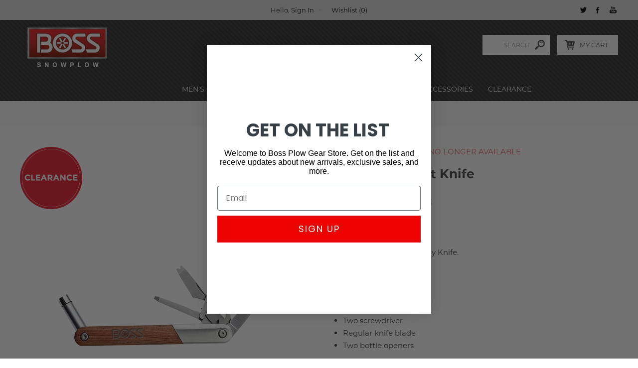

--- FILE ---
content_type: text/html; charset=utf-8
request_url: https://bossplowgear.com/boss-pro-pocket-knife
body_size: 8511
content:
<!DOCTYPE html><html lang="en" dir="ltr" class="html-product-details-page"><head><title>BOSS Pro Pocket Knife | BOSS Plow Gear Store</title><meta charset="UTF-8"><meta name="description" content="7-in-1 Swiss-style multi-function pocket knife."><meta name="keywords" content="BOSS Plow,Shop BOSS Pro Pocket Knife,buy BOSS Pro Pocket Knife,BOSS Pro Pocket Knife prices,BOSS Pro Pocket Knife online"><meta name="generator" content="nopCommerce"><meta name="viewport" content="width=device-width, initial-scale=1.0, minimum-scale=1.0, maximum-scale=2.0"><link href="https://fonts.googleapis.com/css?family=Noto+Sans:400,700&amp;display=swap" rel="stylesheet"><meta property="og:type" content="product"><meta property="og:title" content="BOSS Pro Pocket Knife"><meta property="og:description" content="7-in-1 Swiss-style multi-function pocket knife."><meta property="og:image" content="https://bossplowgear.com/images/thumbs/0001227_boss-pro-pocket-knife_600.jpeg"><meta property="og:image:url" content="https://bossplowgear.com/images/thumbs/0001227_boss-pro-pocket-knife_600.jpeg"><meta property="og:url" content="https://bossplowgear.com/boss-pro-pocket-knife"><meta property="og:site_name" content="BOSS Plow Gear"><meta property="twitter:card" content="summary"><meta property="twitter:site" content="BOSS Plow Gear"><meta property="twitter:title" content="BOSS Pro Pocket Knife"><meta property="twitter:description" content="7-in-1 Swiss-style multi-function pocket knife."><meta property="twitter:image" content="https://bossplowgear.com/images/thumbs/0001227_boss-pro-pocket-knife_600.jpeg"><meta property="twitter:url" content="https://bossplowgear.com/boss-pro-pocket-knife"><link rel="stylesheet" href="/css/baijpdmiljbuuwta71glna.styles.css?v=ZypUqu8H1n4Zw7XXTJ9AhX1cgcQ"><style>.product-details-page .product-specs-box{display:none}.product-details-page .ui-tabs .product-specs-box{display:block}.product-details-page .ui-tabs .product-specs-box .title{display:none}</style><link rel="canonical" href="https://bossplowgear.com/boss-pro-pocket-knife"><link rel="shortcut icon" href="/icons/icons_0/favicon.ico"><script>(function(n,t,i,r,u){n[r]=n[r]||[];n[r].push({"gtm.start":(new Date).getTime(),event:"gtm.js"});var e=t.getElementsByTagName(i)[0],f=t.createElement(i),o=r!="dataLayer"?"&l="+r:"";f.async=!0;f.src="https://www.googletagmanager.com/gtm.js?id="+u+o;e.parentNode.insertBefore(f,e)})(window,document,"script","dataLayer","GTM-P99T575F")</script><script>window.dataLayer=window.dataLayer||[];dataLayer.push({environment:"production",site:{site_type:"ecommerce"},page:{page_info:{page_type:"Product",page_name:"ProductDetails"},attributes:{country:"",language:"en"}},user:{login_status:"false",user_id:"2",email_hashed:"0f90e04b6e37a43940755a84aec7e87f651e7978f86dc95b4db4b40f5226cc66"}})</script><link href="/Themes/Uptown/Content/css/ptx.css" rel="stylesheet"><link rel="apple-touch-icon" sizes="57x57" href="/icons/icons_0/apple-icon-57x57.png"><link rel="apple-touch-icon" sizes="60x60" href="/icons/icons_0/apple-icon-60x60.png"><link rel="apple-touch-icon" sizes="72x72" href="/icons/icons_0/apple-icon-72x72.png"><link rel="apple-touch-icon" sizes="76x76" href="/icons/icons_0/apple-icon-76x76.png"><link rel="apple-touch-icon" sizes="114x114" href="/icons/icons_0/apple-icon-114x114.png"><link rel="apple-touch-icon" sizes="120x120" href="/icons/icons_0/apple-icon-120x120.png"><link rel="apple-touch-icon" sizes="144x144" href="/icons/icons_0/apple-icon-144x144.png"><link rel="apple-touch-icon" sizes="152x152" href="/icons/icons_0/apple-icon-152x152.png"><link rel="apple-touch-icon" sizes="180x180" href="/icons/icons_0/apple-icon-180x180.png"><link rel="icon" type="image/png" sizes="192x192" href="/icons/icons_0/android-icon-192x192.png"><link rel="icon" type="image/png" sizes="32x32" href="/icons/icons_0/favicon-32x32.png"><link rel="icon" type="image/png" sizes="96x96" href="/icons/icons_0/favicon-96x96.png"><link rel="icon" type="image/png" sizes="16x16" href="/icons/icons_0/favicon-16x16.png"><link rel="manifest" href="/icons/icons_0/manifest.json"><meta name="msapplication-TileColor" content="#ffffff"><meta name="msapplication-TileImage" content="/icons/icons_0/ms-icon-144x144.png"><meta name="theme-color" content="#ffffff"><body class="product-details-page-body"><input name="__RequestVerificationToken" type="hidden" value="CfDJ8IMP8PwJXLxCnhFAUC-NcBrImZgmeX45PHwMGYQcMjFpnY0qSwROvj7QDwuA_agjBaa_-RnihVWiaDmeRZHJISd1JPP2amgUBGXQAoNnNN8JCqXgeKJYVysSJ0baWxxxS4lzv8HVEpdZXArYpqz7ptg"><div id="dialog-notifications-success" aria-label="Notification" title="Notification" tabindex="0" style="display:none"></div><div id="dialog-notifications-error" aria-label="Error" title="Error" tabindex="0" style="display:none"></div><div id="dialog-notifications-warning" aria-label="Warning" title="Warning" tabindex="0" style="display:none"></div><div id="bar-notification" class="bar-notification-container" data-close="Close"></div><div class="master-wrapper-page items-per-row-three two-columns"><div class="overlayOffCanvas"></div><div class="responsive-nav-wrapper-parent"><div class="responsive-nav-wrapper"><div class="menu-title"><span aria-label="Menu" title="Menu">Menu</span></div><div class="personal-button" id="header-links-opener"><span aria-label=" Personal menu Click to Expand" title="Personal menu Click to Expand">Personal menu</span></div><div class="account-links" id="account-links"><span aria-label="My Account Click to Expand" title="My Account Click to Expand">My Account</span></div><div class="filters-button"><span aria-label="Filters Click to Expand" title="Filters Click to Expand">Filters</span></div><div class="search-wrap"><span aria-label="Search Click to Expand" title="Search Click to Expand">Search</span></div></div></div><div class="header header-1"><div class="header-upper"><div class="header-centering"><ul class="header-social-icons"><li><a aria-label="Link to Twitter" title="Twitter" target="_blank" class="twitter" href="https://twitter.com/bosssnowplows" rel="noopener noreferrer"></a><li><a aria-label="Link to Facebook" title="Facebook" target="_blank" class="facebook" href="https://www.facebook.com/TheBossSnowplow" rel="noopener noreferrer"></a><li><a aria-label="Link to YouTube" title="Youtube" target="_blank" class="youtube" href="https://www.youtube.com/user/thebossplows" rel="noopener noreferrer"></a></ul><div class="header-upper-centering"><div class="header-links-selectors-wrapper"><div class="header-links-wrapper"><div class="header-links"><div class="my-account-dropdown-wrapper"><a title="My Account Click to Expand" aria-label="Hello,  Sign In" href="/login" class="my-account-opener login-link">Hello, Sign In</a><div class="my-account-dropdown"><ul><li><a title="Log in Click to Expand" aria-label="Log in Click to Expand" href="/login?returnUrl=%2Fboss-pro-pocket-knife" class="ico-login">Log in</a><li><a title="Register Click to Expand" aria-label="Register Click to Expand" href="/register?returnUrl=%2Fboss-pro-pocket-knife" class="ico-register">Register</a></ul></div></div><a title="Wishlist Click to Expand" aria-label="Wishlist (0)" href="/wishlist" class="ico-wishlist"> <span class="wishlist-label">Wishlist</span> <span class="wishlist-qty">(0)</span> </a></div></div><div class="header-selectors-wrapper"></div></div></div></div></div><div class="header-lower"><div class="header-centering"><div class="header-logo"><a href="/" class="logo"> <img alt="BOSS Plow Gear" title="BOSS Plow Gear" src="https://bossplowgear.com/images/thumbs/0000431.png"></a></div><div class="header-cart-search-wrapper"><div class="cart-wrapper" id="flyout-cart" data-removeitemfromcarturl="/UptownTheme/RemoveItemFromCart" data-flyoutcarturl="/UptownTheme/FlyoutShoppingCart"><div id="topcartlink"><a title="My Cart Click to Expand" aria-label="My Cart Click to Expand" href="/cart" class="ico-cart"> <span class="cart-label">My Cart</span> </a></div><div class="flyout-cart"><div class="mini-shopping-cart"><div class="count"><div class="no-items-message">You have no items in your shopping cart.</div></div></div></div></div><div class="search-box store-search-box"><form method="get" id="small-search-box-form" action="/search"><input type="text" class="search-box-text" id="small-searchterms" autocomplete="off" name="q" placeholder="Search" aria-label="Search store"> <input type="hidden" class="instantSearchResourceElement" data-highlightfirstfoundelement="false" data-minkeywordlength="3" data-defaultproductsortoption="0" data-instantsearchurl="/instantSearchFor" data-searchpageurl="/search" data-searchinproductdescriptions="true" data-numberofvisibleproducts="5" data-noresultsresourcetext=" No data found."> <button type="submit" class="button-1 search-box-button">Search</button></form></div></div><div class="header-menu-wrapper"><div class="header-menu"><div class="close-menu"><span>Close</span></div><input type="hidden" value="false" id="isRtlEnabled"><ul class="top-menu"><li><a title="Men's" href="/mens">Men&#x27;s</a><li><a title="Headwear" href="/headwear">Headwear</a><li><a title="Ladies'" href="/ladies">Ladies&#x27;</a><li><a title="Outerwear" href="/outerwear">Outerwear</a><li><a title="Youth" href="/youth">Youth</a><li><a title="Accessories" href="/accessories">Accessories</a><li><a title="Clearance" href="/clearance">Clearance</a></ul><ul class="header-social-icons"><li><a aria-label="Link to Twitter" title="Twitter" target="_blank" class="twitter" href="https://twitter.com/bosssnowplows" rel="noopener noreferrer"></a><li><a aria-label="Link to Facebook" title="Facebook" target="_blank" class="facebook" href="https://www.facebook.com/TheBossSnowplow" rel="noopener noreferrer"></a><li><a aria-label="Link to YouTube" title="Youtube" target="_blank" class="youtube" href="https://www.youtube.com/user/thebossplows" rel="noopener noreferrer"></a></ul></div></div></div></div></div><div class="main-slider-wrapper"></div><div class="breadcrumb"><ul><li><span> <a href="/"> <span>Home</span> </a> </span> <span class="delimiter">/</span><li><a href="/accessories"> <span>Accessories</span> </a> <span class="delimiter">/</span><li><strong class="current-item">BOSS Pro Pocket Knife</strong> <span id="/boss-pro-pocket-knife"></span></ul></div><div class="master-wrapper-content" id="main" role="main"><div id="product-ribbon-info" data-productid="547" data-productboxselector=".product-item, .item-holder" data-productboxpicturecontainerselector=".picture, .item-picture" data-productpagepicturesparentcontainerselector=".product-essential" data-productpagebugpicturecontainerselector=".picture" data-retrieveproductribbonsurl="/RetrieveProductRibbons"></div><div class="master-column-wrapper"><div class="center-1"><div class="page product-details-page"><div class="page-body"><form method="post" id="product-details-form"><div data-productid="547"><div class="product-essential"><div class="gallery"><input type="hidden" class="cloudZoomAdjustPictureOnProductAttributeValueChange" data-productid="547" data-isintegratedbywidget="true"> <input type="hidden" class="cloudZoomEnableClickToZoom"><div class="picture-gallery sevenspikes-cloudzoom-gallery"><div class="picture-wrapper"><div class="picture" id="sevenspikes-cloud-zoom" data-zoomwindowelementid="" data-selectoroftheparentelementofthecloudzoomwindow="" data-defaultimagecontainerselector=".product-essential .picture-gallery" data-zoom-window-width="360" data-zoom-window-height="360"><a href="https://bossplowgear.com/images/thumbs/0001227_boss-pro-pocket-knife.jpeg" data-full-image-url="https://bossplowgear.com/images/thumbs/0001227_boss-pro-pocket-knife.jpeg" class="cloud-zoom picture-link" id="zoom1"> <img src="https://bossplowgear.com/images/thumbs/0001227_boss-pro-pocket-knife_600.jpeg" alt="BOSS Pro Pocket Knife" class="cloudzoom" id="cloudZoomImage" itemprop="image" data-cloudzoom="appendSelector: '.picture-wrapper', zoomOffsetX: 20, zoomOffsetY: 0, autoInside: 850, tintOpacity: 0, zoomWidth: 360, zoomHeight: 360, easing: 3, touchStartDelay: true, zoomFlyOut: false, disableZoom: 'auto'"> </a></div></div></div></div><div class="overview"><div class="discontinued-product"><h4>Sorry - this product is no longer available</h4></div><div class="product-name"><h1>BOSS Pro Pocket Knife</h1></div><div class="product-reviews-overview"><div class="product-review-box"><div class="rating"><div style="width:0%"></div></div></div><div class="product-no-reviews"><a href="#review-form">Be the first to review this product</a></div></div><div class="additional-details"><div class="sku"><span class="label">SKU:</span> <span class="value" id="sku-547">B23A-A587</span></div></div><div class="full-description"><div class="ewa-rteLine">Rosewood Pocket Swiss Army Knife.</div><div class="ewa-rteLine">&nbsp;</div><div class="ewa-rteLine">Includes:</div><ul><li class="ewa-rteLine">Scissors<li class="ewa-rteLine">Corkscrew<li class="ewa-rteLine">Two screwdriver<li class="ewa-rteLine">Regular knife blade<li class="ewa-rteLine">Two bottle openers</ul></div><div class="prices-stock-wrapper"><div class="prices"><div class="old-product-price"><span aria-label="Regular Price $42.00" title="Regular Price $42.00">$42.00</span></div><div class="product-price"><span id="price-value-547" aria-label="Regular Price $31.50" title="Regular Price $31.50" class="price-value-547"> $31.50 </span></div></div></div><div class="add-to-cart-buttons-wrapper"><div class="overview-buttons"><div class="add-to-wishlist"><button type="button" id="add-to-wishlist-button-547" class="button-2 add-to-wishlist-button" data-productid="547" onclick="return AjaxCart.addproducttocart_details(&#34;/addproducttocart/details/547/2&#34;,&#34;#product-details-form&#34;),!1">Add to wishlist</button></div></div></div><div class="product-social-buttons"><ul class="social-sharing"><li><a aria-label="Link to Twitter" class="twitter" href="javascript:openShareWindow(&#34;https://twitter.com/share?url=https://bossplowgear.com/boss-pro-pocket-knife&#34;)"> <span class="flip"></span> <span class="flop"></span> </a><li><a aria-label="Link to Facebook" class="facebook" href="javascript:openShareWindow(&#34;https://www.facebook.com/sharer.php?u=https://bossplowgear.com/boss-pro-pocket-knife&#34;)"> <span class="flip"></span> <span class="flop"></span> </a><li><a aria-label="Link to Pintrest" class="pinterest" href="javascript:void function(){var n=document.createElement(&#34;script&#34;);n.setAttribute(&#34;type&#34;,&#34;text/javascript&#34;);n.setAttribute(&#34;charset&#34;,&#34;UTF-8&#34;);n.setAttribute(&#34;src&#34;,&#34;https://assets.pinterest.com/js/pinmarklet.js?r=&#34;+Math.random()*99999999);document.body.appendChild(n)}()"> <span class="flip"></span> <span class="flop"></span> </a></ul></div></div></div></div><script asp-location='Footer'>window.addEventListener("DOMContentLoaded",function(){$.ajax({cache:!1,type:"GET",data:addAntiForgeryToken({productId:547}),url:"/PTXProduct/ProductReviews",success:function(n){$(".product-details-page .page-body").append(n)},error:function(){}})})</script><div class="product-collateral"></div><input name="__RequestVerificationToken" type="hidden" value="CfDJ8IMP8PwJXLxCnhFAUC-NcBrImZgmeX45PHwMGYQcMjFpnY0qSwROvj7QDwuA_agjBaa_-RnihVWiaDmeRZHJISd1JPP2amgUBGXQAoNnNN8JCqXgeKJYVysSJ0baWxxxS4lzv8HVEpdZXArYpqz7ptg"></form><div class="also-purchased-products-grid product-grid"><div class="title"><strong>Customers who bought this item also bought</strong></div><div class="item-grid"><div class="item-box"><div class="product-item" data-productid="541"><div class="product-item-picture-wrapper"><div class="picture"><a href="/boss-stretchfit-linen-front-hat-w-metal-badge" title="BOSS Stretchfit Linen Front Hat w/Metal Badge"> <img src="[data-uri]" data-lazyloadsrc="https://bossplowgear.com/images/thumbs/0001284_boss-heavy-metal-cap_400.jpeg" alt="BOSS Stretchfit Linen Front Hat w/Metal Badge" title="BOSS Stretchfit Linen Front Hat w/Metal Badge" class="second-product-image"> <img src="[data-uri]" data-lazyloadsrc="https://bossplowgear.com/images/thumbs/0001283_boss-heavy-metal-cap_400.jpeg" alt="BOSS Stretchfit Linen Front Hat w/Metal Badge" title="BOSS Stretchfit Linen Front Hat w/Metal Badge" class="first-product-image"> </a></div></div><div class="details"><div class="sku">B23A-H551</div><h2 class="product-title"><a href="/boss-stretchfit-linen-front-hat-w-metal-badge">BOSS Heavy Metal Cap</a></h2><div class="product-rating-box" title="0 review(s)"><div class="rating"><div style="width:0%"></div></div></div><div class="add-info"><div class="prices"><span class="price actual-price">$24.95</span></div></div><div class="attribute-squares-wrapper"></div></div></div></div><div class="item-box"><div class="product-item" data-productid="514"><div class="product-item-picture-wrapper"><div class="picture"><a href="/boss-old-man-winter-hoodie" title="BOSS &#34;Old Man Winter&#34; Hoodie"> <img src="[data-uri]" data-lazyloadsrc="https://bossplowgear.com/images/thumbs/0001148_boss-old-man-winter-hoodie_400.jpeg" alt="BOSS &#34;Old Man Winter&#34; Hoodie" title="BOSS &#34;Old Man Winter&#34; Hoodie" class="second-product-image"> <img src="[data-uri]" data-lazyloadsrc="https://bossplowgear.com/images/thumbs/0001147_boss-old-man-winter-hoodie_400.jpeg" alt="BOSS &#34;Old Man Winter&#34; Hoodie" title="BOSS &#34;Old Man Winter&#34; Hoodie" class="first-product-image"> </a></div></div><div class="details"><div class="sku">B23S-M563</div><h2 class="product-title"><a href="/boss-old-man-winter-hoodie">BOSS &quot;Old Man Winter&quot; Hoodie</a></h2><div class="product-rating-box" title="0 review(s)"><div class="rating"><div style="width:0%"></div></div></div><div class="description" data-short-description="none">This comfy sweatshirt will quickly become your new go-to hoodie.</div><div class="add-info"><div class="prices"><span class="price actual-price">$45.00</span> <span class="price old-price">$60.00</span></div></div><div class="attribute-squares-wrapper"></div></div></div></div></div></div></div></div></div></div></div><div class="footer footer-2"><div class="footer-upper"><div class="footer-centering"><div class="footer-block first" aria-label="Email Newsletter Signup Click to Expand" title="Email Newsletter Signup Click to Expand"><a href="/" aria-label="Home Page URL" class="logo"> </a><p class="footer-about-us footer-collapse">Email Newsletter Signup<div class="newsletter"><div class="title"><strong>Newsletter</strong></div><div class="accept-privacy-policy"><input id="accept-privacy-policy-newsletter" title="Accept Privacy Policy Newsletter Checkbox" type="checkbox" name="accept-privacy-policy"> <label for="accept-privacy-policy">By providing my email address, I opt-in to receiving news and communications from BOSS Plow Gear, and I acknowledge that my personal data will be processed in accordance with BOSS Plow Gear</label><div class="policy-link"><a href="https://bossplowgear.com/privacy-notice">privacy policy.</a></div></div><div class="newsletter-subscribe" id="newsletter-subscribe-block"><div class="newsletter-email"><input id="newsletter-email" class="newsletter-subscribe-text" placeholder="Enter your email here..." aria-label="Sign up for our newsletter" type="email" name="NewsletterEmail"> <input type="button" value="Subscribe" id="newsletter-subscribe-button" class="button-1 newsletter-subscribe-button"></div><div class="newsletter-validation"><span id="subscribe-loading-progress" style="display:none" class="please-wait">Wait...</span> <span class="field-validation-valid" data-valmsg-for="NewsletterEmail" data-valmsg-replace="true"></span></div></div><div class="newsletter-result" id="newsletter-result-block"></div></div></div><div class="footer-block" aria-label="Information Click to Expand" title="Information Click to Expand"><h3 class="title"><span aria-label="Information Click to Expand">Information</span></h3><ul class="footer-menu footer-collapse"><li><a aria-label="2025 Special Buy Program" title="2025 Special Buy Program" href="/special-buy-program">2025 Special Buy Program</a><li><a aria-label="Accessibility Statement" title="Accessibility Statement" href="/accessibility-statement">Accessibility Statement</a><li><a aria-label="Shipping &amp; Returns" title="Shipping &amp; Returns" href="/shipping-returns">Shipping &amp; Returns</a><li><a aria-label="Privacy Policy" title="Privacy Policy" href="/privacy-notice">Privacy Policy</a><li><a aria-label="Conditions of Use" title="Conditions of Use" href="/conditions-of-use">Conditions of Use</a><li><a aria-label="Contact Us" title="Contact Us" href="/contactus">Contact Us</a><li role="menuitem"><a href="https://bossplow.com">BOSSPlow.com</a><li role="menuitem"><a href="https://www.bossplow.com/en/locator">Where To Buy</a><li><a aria-label="Sitemap" title="Sitemap" href="/sitemap">Sitemap</a></ul></div><div class="footer-block" aria-label="My account Click to Expand" title="My account Click to Expand"><h3 class="title"><span aria-label="My account Click to Expand">My account</span></h3><ul class="footer-menu footer-collapse"><li><a title="Customer Info" aria-label="Customer Info" href="/customer/info">Customer Info</a><li><a title="Addresses" aria-label="Addresses" href="/customer/addresses">Addresses</a><li><a title="Orders" aria-label="Orders" href="/order/history">Orders</a><li><a title="My Cart" aria-label="My Cart" href="/cart">My Cart</a><li><a title="Wishlist" aria-label="Wishlist" href="/wishlist">Wishlist</a><li><a href="https://owner.bossplow.com/">BOSS Owners</a></ul></div><div class="footer-block last" title="Contact Info Click to Expand"><h3 class="title"><span>Contact Info</span></h3><ul class="footer-menu footer-collapse"><li class="address" title="Store Physical Address" aria-label="5655 State Road 93, Eau Claire, WI 54701"><span>5655 State Road 93, Eau Claire, WI 54701</span><li class="phone" title="Customer Service Phone Number" aria-label="(877) 717-9151"><span>(877) 717-9151</span><li class="email" title="Customer Service Email Address" aria-label="customerservice@bossplowgear.com"><span><a href="/cdn-cgi/l/email-protection" class="__cf_email__" data-cfemail="bcdfc9cfc8d3d1d9cecfd9cecad5dfd9fcded3cfcfccd0d3cbdbd9ddce92dfd3d1">[email&#160;protected]</a></span></ul></div></div></div><div class="footer-lower"><div class="footer-centering"><div class="footer-lower-right"><ul class="accepted-payment-methods"><li class="method1" title="Visa"><li class="method2" title="MasterCard"><li class="method3" title="Discover"><li class="method4" title="American Express"></ul></div><div class="footer-lower-left"><div class="footer-disclaimer">Copyright &copy; 2026 BOSS Plow Gear. All rights reserved.</div><div class="footer-powered-by">Powered by <a title="Nop Commerce Information" href="https://www.nopcommerce.com" target="_blank" rel="nofollow">nopCommerce</a></div><div class="footer-store-theme"></div></div></div></div></div><script data-cfasync="false" src="/cdn-cgi/scripts/5c5dd728/cloudflare-static/email-decode.min.js"></script><script async src="https://static.klaviyo.com/onsite/js/UZwd4D/klaviyo.js"></script></div><script src="https://cdn.userway.org/widget.js" data-account="Jk1z4AKYJ3"></script><input id="isShoppingCartEnabled" type="hidden" value="true"><script src="/js/utsxyex-etp3x5ju59babg.scripts.js?v=Vs8SFLQ3ugFSOJ8UneboUdgfpqM"></script><script src="/Plugins/NopStation.Plugin.Widgets.OCarousels/Contents/script/owl.carousel.min.js?v=UH6WE6_FwEXueMpobbd5gqnsngs"></script><script src="/Plugins/NopStation.Plugin.Widgets.OCarousels/Contents/script/nopstation.carousel.js?v=gY-Aonvv25HcgKwokHJtUBiEs_Q"></script><script type="application/ld+json">{"@context":"https://schema.org","@type":"Product","name":"BOSS Pro Pocket Knife","sku":"B23A-A587","description":"Now you have everything you need right in your pocket.","image":"https://bossplowgear.com/images/thumbs/0001227_boss-pro-pocket-knife_600.jpeg","brand":[],"offers":{"@type":"Offer","url":"https://bossplowgear.com/boss-pro-pocket-knife","availability":"https://schema.org/OutOfStock","price":"31.50","priceCurrency":"USD"},"review":[],"hasVariant":[]}</script><script>window.addEventListener("DOMContentLoaded",function(){var n=document.getElementById("availability");$(n).insertAfter(".product-essential.prices")})</script><script>function openShareWindow(n){var t=520,i=400,r=screen.height/2-i/2,u=screen.width/2-t/2;window.open(n,"sharer","top="+r+",left="+u+",toolbar=0,status=0,width="+t+",height="+i)}</script><script>$(function(){$(".header").on("mouseenter","#flyout-cart",function(){$(this).addClass("active")}).on("mouseleave","#flyout-cart",function(){$(this).removeClass("active")})})</script><script id="instantSearchItemTemplate" type="text/x-kendo-template">
    <div class="instant-search-item" data-url="${ data.CustomProperties.Url }">
        <a href="${ data.CustomProperties.Url }">
            <div class="img-block">
                <img src="${ data.PictureModels[0].ImageUrl }" alt="${ data.Name }" title="${ data.Name }" style="border: none">
            </div>
            <div class="detail">
                <div class="title">${ data.Name }</div>
                    <div class="sku"># var sku = ""; if (data.Sku != null) { sku = "SKU: " + data.Sku } # #= sku #</div>
                <div class="price"># var price = ""; if (data.ProductPrice.Price) { price = data.ProductPrice.Price } # #= price #</div>           
            </div>
        </a>
    </div>
</script><script>$("#small-search-box-form").on("submit",function(n){$("#small-searchterms").val()==""&&(alert("Please enter some search keyword"),$("#small-searchterms").focus(),n.preventDefault())})</script><script>(function(n,t){n(document).ready(function(){t.prepareTopMenu()});n(document).on("themeBreakpointPassed7Spikes",function(n){n.isInitialLoad||window.sevenSpikesTheme||t.prepareTopMenu()})})(jQuery,sevenSpikesCore)</script><script type="application/ld+json">{"@context":"https://schema.org","@type":"BreadcrumbList","itemListElement":[{"@type":"ListItem","position":1,"item":{"@id":"https://bossplowgear.com/accessories","name":"Accessories"}},{"@type":"ListItem","position":2,"item":{"@id":"https://bossplowgear.com/boss-pro-pocket-knife","name":"BOSS Pro Pocket Knife"}}]}</script><script>(function(n){function f(i){var r=n("#subscribe-loading-progress"),u;r.show();u={captchaValid:t,subscribe:i,email:n("#newsletter-email").val()};n.ajax({cache:!1,type:"POST",url:"/subscribenewsletter",data:u,success:function(t){r.hide();n("#newsletter-result-block").html(t.Result);t.Success?(n("#newsletter-subscribe-block").hide(),n(".newsletter-subscribe-block-opener").hide(),n("#newsletter-result-block").show(),alert("Subscription Successful")):n("#newsletter-result-block").fadeIn("slow").delay(2e3).fadeOut("slow")},error:function(){alert("Failed to subscribe.");r.hide()}})}var t=!1,i,u;if(!1&&(u=function(){i=grecaptcha.render("html_element",{sitekey:"6LdQT6wqAAAAAMeSxIpGLWZn3QGWKJP8pDVdEKOR"})},n(function(){n("#newsletter-subscribe-button").on("click",function(){return n("#accept-privacy-policy-newsletter").is(":checked")?!0:!1});n("#newsletter-captcha-box").append("<div id='html_element'><\/div>")})),!1){n(document).ready(function(){r();setInterval(function(){r()},1e4)});function r(){return grecaptcha.ready(function(){grecaptcha.execute("6LdQT6wqAAAAAMeSxIpGLWZn3QGWKJP8pDVdEKOR",{action:"SubscribeNewsletter"}).then(function(n){document.getElementById("g-recaptcha-response-newsletter").value=n})}),t=document.getElementById("g-recaptcha-response-newsletter").value?!0:!1}}n(document).ready(function(){n("#newsletter-subscribe-button").on("click",function(){if(n("#accept-privacy-policy-newsletter").is(":checked"))f("true");else return alert("To subscribe to our email marketing list, please confirm that you agree to our privacy policy."),!1});n("#newsletter-email").on("keydown",function(t){if(t.keyCode==13)return n("#newsletter-subscribe-button").trigger("click"),!1})})})(jQuery)</script><script>var carouseldata={};carouseldata.CarouselFailure="Failed to load carousel content.";$(document).ready(function(){Carousel.init("/load_carousel_details",".carousel-container",".carousel-container .loader",carouseldata)})</script><script>var localized_data={AjaxCartFailure:"Failed to add the product. Please refresh the page and try one more time."};AjaxCart.init(!1,".header .cart-wrapper .cart-qty",".header-links .wishlist-qty",".cart-wrapper",localized_data)</script><script>let miniCartDeletes=document.querySelectorAll(".mini-shopping-cart-item-close");(miniCartDeletes!=null||miniCartDeletes.length>0)&&Array.prototype.forEach.call(miniCartDeletes,n=>{n.addEventListener("click",()=>{var t=n.parentNode,i=t.querySelector(".quantity span").innerHTML.trim(),r=t.querySelector(".price span").innerText.trim().replace("$",""),u=Number(r)*Number(i);dataLayer.push({event:"remove_from_cart",ecommerce:{currency:"USD",value:u.toFixed(2),items:[{item_name:t.querySelector(".name a").innerHTML,item_id:t.getAttribute("data-sku"),quantity:Number(i),price:Number(r).toFixed(2)}]}})})})</script><script>let itemName=document.querySelector(".product-name").querySelector("h1").textContent.trim(),itemSku=document.querySelector(".sku").querySelector(".value").textContent,price=document.querySelector(".product-price span").innerText.trim().replace("$","");dataLayer.push({event:"view_item",ecommerce:{currency:"USD",value:price,items:[{item_name:itemName,item_id:itemSku}]}})</script><script>var buttons=document.querySelectorAll(".add-to-cart-button");Array.prototype.forEach.call(buttons,n=>{n.addEventListener("click",function(){let i=document.getElementsByClassName("value")[0].innerHTML,r=document.querySelector(".product-name").childNodes[0].innerText,n=Number(document.querySelector(".qty-input").value),t=document.querySelector(".product-price span").innerText.trim().replace("$",""),u=Number(n)*Number(t);dataLayer.push({event:"add_to_cart",ecommerce:{currency:"USD",value:u.toFixed(2),items:[{item_name:r,item_id:i,quantity:n,price:t}]}})})})</script><script>$(window).scroll(function(){$(window).scrollTop()>=300?$(".header-centering").addClass("stick"):$(".header-centering").removeClass("stick")})</script><script defer src="https://static.cloudflareinsights.com/beacon.min.js/vcd15cbe7772f49c399c6a5babf22c1241717689176015" integrity="sha512-ZpsOmlRQV6y907TI0dKBHq9Md29nnaEIPlkf84rnaERnq6zvWvPUqr2ft8M1aS28oN72PdrCzSjY4U6VaAw1EQ==" data-cf-beacon='{"version":"2024.11.0","token":"d14bb766791e41e4ab43151926a35eac","r":1,"server_timing":{"name":{"cfCacheStatus":true,"cfEdge":true,"cfExtPri":true,"cfL4":true,"cfOrigin":true,"cfSpeedBrain":true},"location_startswith":null}}' crossorigin="anonymous"></script>


--- FILE ---
content_type: text/html; charset=utf-8
request_url: https://bossplowgear.com/RetrieveProductRibbons
body_size: -554
content:

            <a href="/boss-old-man-winter-hoodie" class="ribbon-position top-left" data-productribbonid="4" data-productid="514">
                <div class="product-ribbon clearance">

        <img id="ribbon-picture-4-514-118" src="https://bossplowgear.com/images/thumbs/0000660.png"/>

                </div>
            </a>
            <div class="ribbon-position top-left" data-productribbonid="4" data-productid="547">
                <div class="product-ribbon clearance">

        <img id="ribbon-picture-4-547-117" src="https://bossplowgear.com/images/thumbs/0000659.png"/>

                </div>
            </div>


--- FILE ---
content_type: text/css
request_url: https://bossplowgear.com/Themes/Uptown/Content/css/ptx.css
body_size: 13324
content:
/*************************************** GENERIC ***************************************/

::placeholder { /* Chrome, Firefox, Opera, Safari 10.1+ */
    color: #ffffff;
    opacity: 1; /* Firefox */
}

:-ms-input-placeholder { /* Internet Explorer 10-11 */
    color: #ffffff;
}

:-ms-input-placeholder { /* Microsoft Edge */
    color: #ffffff;
}

.center-1 {
    margin: 0;
}

.center {
    width: 100%;
}

.center-2, .side-2, .center-1, .side-1 {
    margin: 0;
}
/* FONTS */
body, .block .view-all a, .mini-shopping-cart .count a, .category-item .title span, .sub-category-item .title span, .manufacturer-item .title span, .vendor-item .title span, .category-item-count, .manufacturer-item-count, .vendor-item-count, .inputs input[type="text"], .inputs input[type="password"], .inputs input[type="tel"], .inputs input[type="email"], .inputs select, .inputs textarea, .newsletter-result, .order-details-area ul, .shipment-details-area ul, .order-completed .order-number strong, .cart-options .selected-checkout-attributes, .product-review-helpfulness, .product-review-helpfulness .question, .product-review-item .review-text, .review-content .reply-text, .product-review-item .review-info .date span, .product-reviews-page .title, .customer-entered-price .price-range, .sitemap-page .description, .newsletter-email .options label, .newsletter-box-description, .newsletter-result, .login-pag.order-review-data .title:first-child, .shipment-overview .title:first-child, .order-details-area .title:first-child, .shipment-details-area .title:first-child .new-wrapper .text, .login-page .new-wrapper .text, .login-page .returning-wrapper .forgot-password a, .cart th, .data-table th, .forums-table-section th, .account-page .description, .no-data, .product-selectors span, .compare-products-table tr > *:first-child, .overview .short-description, .attributes .option-list label, .productAddedToCartWindowDescription .quantity, .productAddedToCartWindowDescription .attributeInfo, .category-description p, .manufacturer-description p, .full-description p, .topic-html-content p, .topic-page p, .post-body p, .news-body p, .custom-tab p, .product-tags-list, #quickTabs .custom-tab, .write-review .rating-wrapper > div, .breadcrumb li *, .mini-shopping-cart .count a, .mini-shopping-cart .quantity, .ui-dialog-content, .opc .payment-info .info label, .order-review-data ul, .shipment-overview ul, .checkout-page .order-review-data .title, .tier-prices .field-header, .footer-2 .newsletter-email .newsletter-subscribe-text, .password-recovery-page .tooltip, .account-page .description, .no-data, .eu-cookie-bar-notification .text, .checkout-page .order-review-data .title, .order-review-data ul, .shipment-overview ul, .shipping-method .method-description, .checkout-page .address-item li, #quickTabs .custom-tab, .order-details-area ul, .shipment-details-area ul, .category-item-count, .manufacturer-item-count, .vendor-item-count, .block .view-all a, .footer-2 .newsletter-email .newsletter-subscribe-text, .newsletter-email .options label, .product-tags-list, .attributes .option-list label, .mini-shopping-cart .count a, .mini-shopping-cart .quantity, .cart th, .data-table th, .forums-table-section th {
    font-family: Montserrat, sans-serif !important;
font-style: normal !important;
}
/* END FONTS */
/* COLORS */
.link-rss, .ui-dialog .back-in-stock-subscription-page button:hover, .eu-cookie-bar-notification button:hover, #goToTop, .mini-shopping-cart button:hover, .mini-shopping-cart button:first-child:hover, .newsletter-box-button:before, .newsletter-box-button:hover, .footer-block .title span:after, .footer-2 .footer-block .title span:after, .social-sharing a .flip, .social-sharing a .flop, .footer-2 .newsletter-email .newsletter-subscribe-button, .footer-2 .footer-menu .address span:before, .footer-2 .footer-menu .phone span:before, .footer-2 .footer-menu .email span:before, .poll .buttons input:hover, .item-box input[type="button"]:hover, .item-box input[type="button"].product-box-add-to-cart-button:hover, .pager li span, .pager li a:hover, .vendor-list a:hover, .contact-vendor input:hover, .gallery .picture-thumbs a.active:before, .overview .add-to-wishlist:hover:before, .overview .compare-products:hover:before, .overview .email-a-friend:hover:before, .overview .back-in-stock-subscription:hover:before, .overview .download-sample:hover:before, .product-review-box .rating div, .overview .add-to-cart-button:hover, .variant-overview .add-to-cart-button:hover, .variant-overview .add-to-wishlist input[type='button']:hover, .write-review .button-1:hover, .wishlist-content .button-2:hover, .wishlist-content .button-2.wishlist-add-to-cart-button, .compare-products-page .button-2:hover, .contact-page .button-1:hover, .email-a-friend-page .button-1:hover, .apply-vendor-page .button-1:hover, #check-availability-button:hover, .registration-page .button-1:hover, .registration-result-page .button-1:hover, .login-page .button-1:hover, .password-recovery-page .button-1:hover, .account-page .button-1:hover, .return-request-page .button-1:hover, .user-agreement-page .button-1:hover, .login-page .button-1.login-button, .login-page .button-1.order-details-page .total-info.login-button:hover, .account-page-navigation .account-navigation-list li a.active:before, .account-page-navigation .account-navigation-list li a:hover:before, .account-page .button-2:hover, .order-progress li.active-step a:before, .shopping-cart-page .button-1:hover, .checkout-page .button-1:hover, .cart-options .button-2.continue-shopping-button, .cart-options .button-2:hover, .cart-collaterals .button-2:hover, .opc .back-link a:hover, .order-details-page .page-title a:hover:before, .order-details-page .actions input:hover, .search-input .button-1:hover, .blog-page .blog-posts .read-more:hover, .news-list-page .news-items .read-more:hover, .new-comment .button-1:hover, .topic-post .pm-button:hover, .profile-info-box .pm-button:hover, .forum-edit-page .buttons input:hover, .move-topic-page .buttons input:hover, .private-messages .buttons input:hover, .productAddedToCartWindowSummary a:hover, .productAddedToCartWindowSummary .button-1:hover, .ui-slider-range, .filtersGroupPanel li.checked label:before, .nivo-controlNav a:hover:before, .nivo-controlNav a.active:before, .nop-jcarousel .slick-prev:hover, .nop-jcarousel .slick-next:hover, .nop-jcarousel .slick-dots button:hover:before, .nop-jcarousel .slick-dots .slick-active button:before, .products-carousel .item-picture .button:hover, .quick-view-button a:hover, .blog-page .buttons .read-more:hover, .share-post a .flip, .share-post a .flop, .post-navigation a .flop, .sale-of-the-day-offer .title, .sale-of-the-day-offer .go-to-product-page:hover, .sale-of-the-day-offer .owl-dot.active:before, .ropc .estimate-shipping button:hover, .ropc .coupon-box-panel .coupon-code button:hover, .ropc .giftcard-box-panel .coupon-code button:hover, .ropc .complete-button button:hover, #newTicket a:hover:before, #myTickets a:hover:before, #manageTickets a:hover:before, .overview .submit-ticket:hover:before, .inputs.upload .k-button.k-upload-button:hover span, .page-body form > .buttons .k-button:hover, .page-body form > .buttons .return-to-ticket.k-button:hover, .page-body form > .buttons .k-button.return-to-ticket-button:hover, .ticket-buttons .k-button:hover, #submit-reply .buttons .k-button:hover, .view-ticket-notes-page .ticket-buttons .show-add-note.k-button:hover, .my-tickets-page .clear-filters:hover, .manage-tickets-page .clear-filters:hover, .header-links .my-account-dropdown a:hover:before, .cart-wrapper .ico-cart:before, .cart-wrapper .ico-cart-total, .previous-product-title, .next-product-title, .with-caregory-search-enabled .custom-select-text:before {
    background-color: #ed0000;
}

    .newsletter-result, .wishlist-content .button-2.wishlist-add-to-cart-button:hover, .wishlist-content .button-2.update-wishlist-button:hover {
        color: white;
    }

.product-details-page .full-description, .login-page .returning-wrapper .form-fields, .checkout-page .edit-address, .shipping-method .method-list, .payment-info .info td, .mini-shopping-cart .totals, .checkout-page .edit-address, .login-page .returning-wrapper .buttons, .order-review-data ul, .shipment-overview ul, .payment-method .method-list, .cart-totals-wrapper, .cart-collaterals .coupon-box, .cart-collaterals .giftcard-box, .ui-tabs .ui-tabs-panel, .order-details-page .total-info, .order-details-area ul, .shipment-details-area .overview .short-descriptionul, .account-page .edit-address, .contact-page form, .email-a-friend-page form, .apply-vendor-page form, .form-fields, .topic-page .page-body, .account-page-navigation .account-navigation-list li a {
    background: transparent !important;
}

.cart-collaterals .message-failure, .cart-total .order-total .cart-total-right, .eu-cookie-bar-notification a, .mini-shopping-cart a:hover, .mini-shopping-cart .count a:hover, .mini-shopping-cart .totals strong, .footer-lower a, .block .active > a, .block .view-all a, .poll strong, .breadcrumb a:hover, .category-description a:hover, .manufacturer-description a:hover, .vendor-description a:hover, .manufacturer-item-count, .vendor-item-count, .item-box .product-title a:hover, .item-box .rating div, .item-box .actual-price, .item-box .tax-shipping-info a:hover, .overview .value, .variant-overview .value, .free-shipping, .product-no-reviews a:hover, .product-review-links a:hover, .overview .value a, .variant-overview .value a, .overview .prices > div, .variant-overview .prices > div, .overview .product-price, .variant-overview .product-price, .overview .prices .tax-shipping-info a:hover, .variant-overview .prices .tax-shipping-info a:hover, .tier-prices .item-price, .product-tags-list a:hover, .ui-datepicker-calendar td a:hover, .ui-datepicker-today, .product-reviews-page h1 a:hover, .product-review-helpfulness .vote:hover, .wishlist-content .tax-shipping-info a:hover, .wishlist-page .share-info a, .topic-block a, .topic-page a, .email-a-friend-page .title h2 a:hover, #check-availability-button:hover, .accept-privacy-policy a:hover, .accept-privacy-policy span:hover, .add-more-external-records a, .login-page .returning-wrapper .forgot-password a:hover, .return-request-list-page a:hover, .order-summary-content .tax-shipping-info a:hover, .cart-total .order-total .cart-total-right, .terms-of-service a:hover, .order-completed .details a:hover, .order-details-page .cart-total tr:last-of-type strong, .sitemap-page a:hover, .blog-page .tags a:hover, .blogpost-page .tags a:hover, .blog-posts .buttons .read-comments:hover, .comment-info .username:hover, .news-list-homepage .news-items .read-more, .news-list-homepage .view-all a, .post-title:hover, .news-title:hover, .forum-search-box .advanced a, .topic-post .post-actions .post-link-button, .topic-post .post-actions .quote-post-button, .private-message-send-page a:hover, .profile-page .topic-title a, .cart a:hover, .data-table a:hover, .compare-products-table a:hover, .forums-table-section a:hover, td.subtotal, td.total, .compare-products-table .product-price td, .productAddedToCartWindowDescription h1 a:hover, .productAddedToCartWindowDescription .price, .selected-options-list > li span, .instant-search-item .detail .price, .products-carousel .item-info .actual-price, .quickView .links-panel a:hover, .rich-blog-homepage .post-title:hover, .rich-blog-homepage .read-more, .rich-blog-homepage .title:hover strong, .post-relations li, .search-term-highlighter, .sale-of-the-day-offer .product-name h4:hover, .sale-of-the-day-offer .timer-group .timer-info-box, .sale-of-the-day-offer .price.actual-price, .ropc .error-list, .feed-panel .instagram-follow-us a, .twitter-feed .user-profile .user-name:hover, .twitter-feed .post-body a, .spc-categories .category-details li a:hover, .ticket-comments .comment-header .left a, .anywhere-page-map .align-map-button, .shop-full-description a, .social-feed .sub-title a {
    color: #ed0000;
}

.sitemap-page .description, .sitemap-page a, .contact-page .topic-block-body, .apply-vendor-page .topic-block-body, body, .no-data, .checkout-page .address-item li, .store-search-box input.search-box-text::placeholder, .store-search-box input.search-box-text {
    color: #333;
}

.product-details-page .full-description, .login-page .returning-wrapper .form-fields, .checkout-page .edit-address, .shipping-method .method-list, .payment-info .info td, .mini-shopping-cart .totals {
    background: #ffffff;
}
.footer-2 .newsletter-email .newsletter-subscribe-text::placeholder, .footer-2 .newsletter-email .newsletter-subscribe-text {
    color: #333;
    font-family: Montserrat, sans-serif !important;
    font-style: normal !important;
}
.header-links, .header-links .my-account-dropdown-wrapper:hover .my-account-opener {
    color: black;
}
/* END COLORS */
/* BUTTONS */
.btn-primary:hover, .btn-primary:focus, .btn-primary:active, .btn-primary.active, .btn-primary.disabled, .btn-primary[disabled] {
    background-color: #c00;
}

.btn-primary {
    text-shadow: none;
    background-color: #c00;
    background-image: none;
    border-color: transparent
}

.btn {
    padding: 10px 18px;
    font-size: 16px;
}
/* END BUTTONS */
/* MODALS */
.modal-footer {
    border-top: none;
    box-shadow: none;
    padding: 0px 15px 10px;
    margin-left: 5px;
    text-align: left;
}

.modal-header {
    border-bottom: none;
}

    .modal-header h3 {
        font-size: 24px;
        color: #c00;
    }
/* END MODALS */
/* BORDERS */
.ui-tabs .ui-tabs-nav {
    padding: 0;
}

    .product-review-item, .block .title, .ui-tabs .ui-tabs-nav:before, .account-page-navigation .account-navigation-wrapper, .mini-shopping-cart .count, .opc .step-title, .login-page .title, .order-review-data .title:first-child, .shipment-overview .title:first-child, .order-details-area .title:first-child, .shipment-details-area .title:first-child {
        border-bottom: 1px solid #333 !important;
    }

.customer-entered-price .enter-price-label {
    border-top: none;
}

.footer-1 .newsletter, .customer-entered-price .enter-price-input {
    border: 1px solid #f1f1f1;
}

.ui-tabs .ui-tabs-nav:before {
    height: auto;
    border-top: none;
}

.account-page .edit-address:before, .contact-page form:before, .email-a-friend-page form:before, .apply-vendor-page form:before, .advanced-search:before {
    border-top: 1px solid #f1f1f1;
    height: 1px;
}

.product-review-list .title, .prices-stock-wrapper, .giftcard, .fieldset .title, .section .title, .form-fields, .cart-wrapper, .tier-prices .title, #quickTabs .ui-tabs-nav li, .sitemap-page .entity-title {
    border: none;
}

.product-details-page .full-description:before, .product-review-item {
    border-top: 1px solid #f1f1f1;
}

.item-box input[type="button"]:hover {
    border-color: black;
}
/* END BORDERS */
/* BAR NOTIFICATIONS */
#bar-notification, #dialog-notifications-warning, #dialog-notifications-error, #dialog-notifications-success, .bar-notification, .bar-notification-container, .bar-notification.success, .bar-notification .content, .bar-notification .close {
    /*display: block !important;*/
    display: flex !important; /* Make the parent a flex container */
    align-items: center !important; /* Vertically center the child */
    justify-content: flex-start !important; /* Horizontally center the child */
}

.bar-notification {
    box-shadow: 5px 10px 18px #ccc;
    opacity: 1;
    padding: 25px 25px 25px 10px;
    text-align: center;
    position: absolute;
    top: 50%;
    left: 50%;
    transform: translate(-50%, -50%);
    width: 400px;
    height: 200px;
    border: 1px solid #ccc;
}

    .bar-notification.success {
        background: white;
        color: #4d4d4d;
    }

    .bar-notification .content {
        margin: auto;
        font-size: 16px;
        color: #454545;
        height: 200px;
        flex-direction: column;
        padding-top: 40px;
    }

    .bar-notification.success .content, .bar-notification.success .content a {
        color: #008000;
    }

    .bar-notification .close {
        border: none;
        opacity: 1;
        box-shadow: none;
        background: #fff url('/Themes/Uptown/Content/img/add-cart-close.png') center no-repeat;
        position: fixed;
        margin: 10px;
    }

    .bar-notification.error, .bar-notification.warning {
        background: white;
    }
/* END BAR NOTIFICATIONS */
/* DROPDOWN MENU */
ul#pureThree {
    list-style-type: none;
    padding: 0px;
    margin: 0px;
    width: 100%;
    background-color: #b91b2c;
    text-align: center;
}

#pureThree label {
    color: white;
    display: block;
    padding: 10px 0 10px 45px;
}

#pureThree li {
    list-style: none;
}

#pureThree input[type=checkbox] {
    display: none;
}

    #pureThree input[type=checkbox] ~ ul {
        max-height: 0;
        max-width: 0;
        opacity: 0;
        overflow: hidden;
        white-space: nowrap;
        display: none;
    }

    #pureThree input[type=checkbox]:checked ~ ul {
        max-height: 100%;
        max-width: 100%;
        opacity: 1;
        margin: 0px;
        color: white;
        background: #a20000;
        width: 100%;
        padding: 10px;
        display: inline-block;
    }

    #pureThree input[type=checkbox] + label:before {
        transform-origin: 25% 50%;
        border: 8px solid transparent;
        border-width: 8px 12px;
        border-left-color: white;
        margin-left: -25px;
        width: 0;
        height: 0;
        display: inline-block;
        text-align: center;
        content: '';
        color: #AAAFAB;
        position: absolute;
        margin-top: 1px;
    }

    #pureThree input[type=checkbox]:checked + label:before {
        transform: rotate(90deg);
    }

#pureThree ul {
    width: 100%;
    text-align: center;
}
/* END DROPDOWN MENU */
/* SOCIAL */
.social-sharing li {
    color: #ed0000;
    border-color: #ed0000;
    background: rgba(0, 116, 217, .5);
    border-radius: 50px;
    border-width: 3px;
    width: 45px;
    height: 45px;
    margin: auto;
}

.social-sharing a {
    transition: none;
    font-size: 0px;
}

    .social-sharing a .flop {
        background: url('../img/social_sprite_hover.png') no-repeat;
    }

    .social-sharing a .flip {
        background: url('../img/social_sprite_hover.png') no-repeat;
    }

.social-sharing .facebook span {
    background-position: -108px center;
}

.social-sharing .instagram span {
    background-position: -53px center;
}

.social-sharing .twitter span {
    background-position: 0 center;
}

.social-sharing .youtube span {
    background-position: -161px center;
}

.social-sharing .pinterest span {
    background-position: -323px center;
}

.social-sharing .google span {
    background-position: -216px center;
}

.social-sharing a:hover {
    transform: none;
}

.social-sharing a .flip {
    transform: none;
}
/* END SOCIAL */
/*************************************** HOME PAGE ***************************************/
/* HEADER */
.header {
    background: #2d2d2d url('../img/boss-dark-diag-bg.gif') repeat left top;
    margin: 0 auto;
    padding-bottom: 20px;
}

.header-logo {
    margin: 0 auto;
    padding: 15px;
}

.store-search-box form {
    margin: auto;
}

.header-cart-search-wrapper .store-search-box {
    height: auto;
    margin-right: 15px;
}

.header-links .html-widget {
    display: inline-block;
}

.mini-shopping-cart .totals {
    background: transparent;
}

.header-menu .sublist-wrap {
    padding: 0;
    top: 45px;
    background: #f2f2f2 !important;
}

.header-menu.open .sublist-wrap {
    top: 0;
}

.header-menu > ul > li:hover > a {
    color: #ed0000;
}

.header-menu > ul.top-menu li {
    background: transparent;
}

.header-upper {
    background: #dddddd;
}

.header-1 .header-lower .header-centering.stick {
    background: #2d2d2d url('../img/boss-dark-diag-bg.gif') repeat left top;
    border-bottom: solid 10px #ed0000;
}

.main-slider-wrapper .header-menu > ul {
    text-align: center;
    padding: 0;
}

.main-slider-wrapper .header-menu .sublist-wrap {
    padding-top: 0;
}

.cart-wrapper:hover #topcartlink {
    transform: none;
}

.cart-wrapper .ico-cart:before {
    background: transparent;
    background-color: transparent;
    height: 0;
    width: 0;
}

.cart-wrapper .ico-cart:after {
    content: '';
    width: 20px;
    height: 20px;
    position: absolute;
    top: 0;
    left: 15px;
    bottom: 0;
    margin: auto;
    background: url('/Themes/Uptown/Content/img/my-cart.png') center no-repeat;
}

.cart-wrapper .ico-cart, .cart-wrapper .ico-cart-total {
    padding: 12px 10px 15px 35px;
    height: 40px;
}

.cart-wrapper .ico-cart {
    background: #f8f8f8;
}

.header-cart-search-wrapper .cart-wrapper {
    height: auto;
    width: fit-content;
}

.cart-label {
    text-align: left;
}

#topcartlink {
    width: fit-content;
}

.cart-wrapper .ico-cart span {
    padding: 0 10px;
}

.main-slider-wrapper .header-menu.open > ul {
    text-align: left;
}

.header-1 .header-menu-wrapper {
    float: left;
    margin: auto;
    clear: none;
}

.header-1 .header-menu.open {
    height: 100%;
}

.header-links .my-account-dropdown a:before, .header-links .my-account-dropdown .ico-logout:before, .header-links .my-account-dropdown .ico-login:before, .header-links .my-account-dropdown .ico-register:before {
    background-image: url('/Themes/Uptown/Content/img/header-links-sprite_NEW2.png');
}

.header-links .my-account-dropdown a:hover:before, .header-links .my-account-dropdown .ico-login:hover:before, .header-links .my-account-dropdown .ico-register:hover:before {
    background: #ed0000 url('/Themes/Uptown/Content/img/header-links-sprite-hover_NEW2.png');
}

.header-links .my-account-dropdown .customer-addresses a:before, .header-links .my-account-dropdown .customer-addresses a:hover:before {
    background-position: 0 -18px;
}

.header-links .my-account-dropdown .customer-orders a:before, .header-links .my-account-dropdown .customer-orders a:hover:before {
    background-position: 0 -36px;
}

.header-links .my-account-dropdown .change-password a:before, .header-links .my-account-dropdown .change-password a:hover:before {
    background-position: 0 -51px;
}

.header-links .my-account-dropdown .customer-reviews a:before, .header-links .my-account-dropdown .customer-reviews a:hover:before {
    background-position: 0 -71px;
}

.header-links .my-account-dropdown .customer-gdpr a:before, .header-links .my-account-dropdown .customer-gdpr a:hover:before {
    background-position: 0 -91px;
}

.header-links .my-account-dropdown .savedCards a:before, .header-links .my-account-dropdown .savedCards a:hover:before {
    background-position: 0 -107px;
}

.header-links .my-account-dropdown .ico-logout:before, .header-links .my-account-dropdown .ico-logout:hover:before {
    background-position: 0 -127px;
}

.header-links .my-account-dropdown .ico-login:before, .header-links .my-account-dropdown .ico-login:hover:before {
    background-position: 0 -146px;
}

.header-links .my-account-dropdown .ico-register:before, .header-links .my-account-dropdown .ico-register:hover:before {
    background-position: 0 -164px;
}

.header-links .my-account-dropdown .customer-check-gift-card-balance a:before, .header-links .my-account-dropdown .customer-check-gift-card-balance a:hover:before {
    background-position: 0 -183px;
}

.flyout-cart {
    right: 0;
    padding: 0;
    top: 45px;
}

div.k-animation-container.instantSearch, .instantSearch .k-list-container {
    top: 0px;
    position: absolute !important;
    height: auto !important;
    margin-top: 0;
}

.instantSearch .k-item:first-child {
    padding-top: 0;
}

div.block.block-category-navigation {
    padding-top: 14px;
}

select {
    background: #fff url('../img/select-arrow.png') right 10px center no-repeat;
}

.mini-shopping-cart .item {
    border-top: 1px solid #333;
}

.mini-shopping-cart button:only-child {
    background: #ed0000;
}

.header-menu-parent {
    background-color: transparent;
}

.header-menu > ul > li > a, .header-menu > ul > li > span {
    color: #fff;
    padding: 15px;
}
.ui-autocomplete img {
    display:block;
}
.ui-autocomplete a {
    display:flex;
    justify-content:center;
}
    .ui-autocomplete a span {
        font-size:15px;
    }
    /* MEGAMENU */
    .main-slider-wrapper .mega-menu .dropdown {
        padding: 0 0 10px;
    }

.mega-menu .row {
    padding: 0;
}

.mega-menu .box li {
    color: #fff;
}

    .mega-menu .box li:hover {
        color: #ccc;
    }

.mega-menu .box a {
    padding: 10px 20px;
    width: 100%;
}

    .mega-menu .box a:hover {
        color: #ccc;
        background-color: #000000;
    }

.mega-menu .title {
    display: none;
}
/* END MEGAMENU */
/* END HEADER */
/* HOMEPAGE BANNERS */
.main-slider-wrapper .header-menu-wrapper {
    border-top: 0px solid #f1f1f1;
}

.home-page .slider-wrapper {
    margin-bottom: 25px;
}
.anywhere-slider .slick-active button:before {
    background: #ed0000;
}
/* END HOMEPAGE BANNERS */
/* CATEGORY BANNERS */
.categorybanners {
    display: flex;
    flex-wrap: wrap;
    justify-content: space-evenly;
    margin: auto;
    padding: 0 50px;
    margin-bottom: 50px;
}

.categorybannerimg {
    width: 25%;
    margin: auto;
    padding: 15px;
    min-width: 250px;
}

    .categorybannerimg img {
        width: 100%;
    }
/* END CATEGORY BANNERS */
/* J-CAROUSEL */
.item-box .details {
    text-align: center;
}

.products-carousel .item-info .prices, .products-carousel .item-info .jcarousel-product-title {
    text-align: center;
}

.nop-jcarousel .jcarousel-container {
    padding-top: 0px;
}

.product-grid .title strong {
    letter-spacing: 1px;
    font-size: 25px;
    font-weight: bold;
}

.item-box .actual-price:only-child {
    color: #ed0000;
}

.item-box input[type="button"].product-box-add-to-cart-button {
    background: #ed0000 url(../img/product-add-to-cart.png) no-repeat left 15px top 10px;
    color: #fff !important;
}

.nop-jcarousel .carousel-title button ~ strong {
    padding-bottom: 30px;
}

.nop-jcarousel .slick-slider {
    margin-top: 15px;
}

.productAddedToCartWindowSummary a {
    outline: 1px solid #333;
    border: none;
    background: #fff;
    padding: 14px 35px;
}

    .productAddedToCartWindowSummary a:hover, .productAddedToCartWindowSummary .button-1:hover {
        outline: 1px solid #c00;
    }

.product-item-picture-wrapper {
    margin: 0;
}

.product-grid .item-box .picture a::before, .product-list .item-box .picture a::before {
    padding-top: 110%;
}
/* END J-CAROUSEL */
/* NEWSLETTER */
.options .newsletter-box-description, .newsletter-box-button, .newsletter-email .options, .newsletter-box-description, .cart-collaterals .hint, .payment-description, .advanced-search {
    display: none;
}

.newsletter-box-description {
    background: transparent;
}

.footer-1 .newsletter-subscribe {
    display: block;
}

.newsletter-block-description {
    padding-bottom: 25px;
}

.newsletter-subscribe-popup {
    padding: 70px 50px 80px 50px;
}

.white-popup .newsletter-email {
    border: none;
}

.white-popup {
    padding: 40px;
}

.newsletter-email {
    position: relative;
    border: 1px solid #333;
}
/* END NEWSLETTER */
/* FOOTER */
.footer-menu a {
    text-transform: capitalize;
}

.footer-2 .footer-menu .address span:before {
    background: #ed0000 url('/Themes/Uptown/Content/img/footer-contact-sprite.png') 0px center no-repeat;
    width: 20px;
}

.footer-2 .footer-menu .phone span:before {
    background: #ed0000 url('/Themes/Uptown/Content/img/footer-contact-sprite.png') -21px center no-repeat;
    width: 20px;
}

.footer-2 .footer-menu .email span:before {
    background: #ed0000 url('/Themes/Uptown/Content/img/footer-contact-sprite.png') -38px center no-repeat;
    width: 20px;
}

.footer-2 .footer-menu .address span:before, .footer-2 .footer-menu .phone span:before, .footer-2 .footer-menu .email span:before {
    background-color: transparent;
}

.footer-2 .footer-block .title {
    color: #ffffff;
    border: none;
}

.footer-2 .newsletter .title {
    border: 0;
}

.footer-2 .footer-lower {
    background: #222;
}

.footer, .footer-2, .footer-upper, .footer-lower {
    background: #2d2d2d url('../img/boss-dark-diag-bg.gif') repeat left top;
}

    .footer-2 .footer-upper {
        padding: 20px 0;
        background: #2d2d2d url('../img/boss-dark-diag-bg.gif') repeat left top;
        border-top: solid 10px #ed0000;
        color: #fff;
    }

    .footer-2 .footer-menu a:hover {
        color: #ff0000;
        text-decoration: underline;
    }

    .footer-2 .footer-menu .address span::before, .footer-2 .footer-menu .phone span::before, .footer-2 .footer-menu .email span::before {
        display: none;
        width: 0;
        height: 0;
        background: none;
    }

    .footer-2 .footer-menu .phone span, .footer-2 .footer-menu .address span, .footer-2 .footer-menu .email span {
        padding-left: 0;
    }

    .footer-2 .footer-block .title span::after {
        background: #c00 url('../img/footer-arrow-footer-2.png') center no-repeat;
    }
/* END FOOTER */
/* COOKIE BANNER */
.eu-cookie-bar-notification:before {
    border-top: none;
    background: transparent;
    height: 0px;
}

.eu-cookie-bar-notification .text {
    font: 14px/22px 'Montserrat', san-serif;
}
/* END COOKIE BANNER */
/*************************************** END HOME PAGE ***************************************/
/**************************************** LOGIN PAGE ****************************************/
.login-page .external-authentication, .registration-page .external-authentication {
    display: none;
}

.login-page .button-1.login-button {
    background-image: none;
    background-color: #2e2e2e;
    padding: 16.5px 40px;
}

    .login-page .button-1.login-button:hover {
        background-image: none;
    }

.login-page .button-1 {
    transition: none;
}

.required, .message-error, .field-validation-error, .username-not-available-status, .poll-vote-error, .password-error {
    color: red;
}

.password-recovery-page .tooltip {
    color: #333;
}

.result {
    color: #ed0000;
}

.login-page .new-wrapper .text {
    color: #333;
}

.registration-page .title span {
    color: #ed0000;
    font-size: 14px;
}
/**************************************** END LOGIN PAGE ****************************************/
/**************************************** STORE CLOSED PAGE ****************************************/
.store-closed-page .page-body {
    text-align: center;
}
/**************************************** END STORE CLOSED PAGE ****************************************/
/**************************************** TOPIC PAGE ****************************************/
.countdown {
    width: 100%;
}

.countdown-table {
    width: 53%;
}

.shippingmap img {
    max-width: 100%;
}

.topic-page .page-body, .contact-page .topic-block-body, .apply-vendor-page .topic-block-body {
    background: transparent;
    border-top: 0px;
    text-align: left;
    font-size: 15px;
    font-family: 'Montserrat', sans-serif !important;
    font-style: normal !important;
}

.contact-page form::before, .email-a-friend-page form::before, .apply-vendor-page form::before {
    border-top: 1px solid #333;
}

.topic-page .page-body h4 {
    font-size: 20px;
    margin: 40px 5px 10px 0;
}

.topic-page .page-body table h4 {
    display: inline-block;
}

.topic-page .page-body {
    padding: 20px;
    color: #333;
    font-family: Montserrat, sans-serif;
    font-style: normal;
}

    .topic-page .page-body table {
        border: 0px solid #e5e5e5;
    }

    .topic-page .page-body th {
        padding: 15px 30px;
        background: #1a1517;
        color: #ffffff;
        font-size: 14px;
        text-transform: uppercase;
    }

    .topic-page .page-body table td td {
        border-top: 0px;
        border-right: 0px;
        border-left: 0px;
        border-bottom: 1px solid #e5e5e5;
        padding: 10px 0;
    }

    .topic-page .page-body table td tr:last-of-type td {
        border-bottom: 0px;
    }

    .topic-page .page-body h2 {
        font-size: 30px;
        text-transform: uppercase;
        margin: 40px 5px 10px 0;
    }

.topic-page a {
    text-decoration: underline;
    font-weight: 300;
}

.topic-page ul {
    text-transform: none;
}

.topic-page .page-body {
    font: 15px/25px 'Droid Serif', serif;
    font-style: normal;
}

.wishlist-page .share-info, .account-page {
    margin-bottom: 100px;
}

    .account-page #checkbalancegiftcard {
        margin-top: 45px;
    }

.topicpage {
    color: #454545;
}

.topic-page-body .page-title {
    margin: 0;
}

.page-title {
    border-bottom: 1px solid #333;
}

    .page-title h1 {
        color: #333;
        letter-spacing: 1px;
    }
/**************************************** END TOPIC PAGE ****************************************/
/**************************************** ACCOUNT PAGE ****************************************/
#savedCardsContainer {
    text-align: center;
}

.account-page-navigation .account-navigation-list li a:before {
    background: url('/Themes/Uptown/Content/img/account-page-sprite_NEW2.png') no-repeat;
}

.account-page-navigation .account-navigation-list li.active a:before, .account-page-navigation .account-navigation-list li a:hover:before {
    background: #ed0000 url('/Themes/Uptown/Content/img/account-page-sprite-active_NEW2.png') no-repeat;
}

.account-page-navigation .account-navigation-list li.customer-info a:before, .account-page-navigation .account-navigation-list li a:before {
    height: 25px;
}

.account-page-navigation .account-navigation-list li.customer-addresses a:before, .account-page-navigation .account-navigation-list li.customer-addresses a:hover:before, .account-page-navigation .account-navigation-list li.customer-addresses.active a:before {
    background-position: 0 -35px;
}

.account-page-navigation .account-navigation-list li.customer-orders a:before, .account-page-navigation .account-navigation-list li.customer-orders a:hover:before, .account-page-navigation .account-navigation-list li.customer-orders.active a:before {
    background-position: 0 -70px;
}

.account-page-navigation .account-navigation-list li.change-password a:before, .account-page-navigation .account-navigation-list li.change-password a:hover:before, .account-page-navigation .account-navigation-list li.change-password.active a:before {
    background-position: 0 -100px;
}

.account-page-navigation .account-navigation-list li.customer-reviews a:before, .account-page-navigation .account-navigation-list li.customer-reviews a:hover:before, .account-page-navigation .account-navigation-list li.customer-reviews.active a:before {
    background-position: 0 -137px;
}

.account-page-navigation .account-navigation-list li.customer-gdpr a:before, .account-page-navigation .account-navigation-list li.customer-gdpr a:hover:before, .account-page-navigation .account-navigation-list li.customer-gdpr.active a:before {
    background-position: 0 -175px;
}

.account-page-navigation .account-navigation-list li.savedCards a:before, .account-page-navigation .account-navigation-list li.savedCards a:hover:before, .account-page-navigation .account-navigation-list li.savedCards.active a:before {
    background-position: 0 -210px;
}

.account-page-navigation .account-navigation-list li.customer-check-gift-card-balance a:before, .account-page-navigation .account-navigation-list li.customer-check-gift-card-balance a:hover:before, .account-page-navigation .account-navigation-list li.customer-check-gift-card-balance.active a:before {
    background-position: 0 -245px;
}

.account-page-navigation .account-navigation-list li a.customer-delete-my-info:before {
    background-position: 0 -1081px;
}

.account-page-navigation .account-navigation-list li a.customer-downloadmyinfo:before {
    background-position: 0 -358px;
}

.account-page-navigation .account-navigation-list li a {
    border: 1px solid #333;
    border-bottom: none;
}

.product-review-item {
    margin: 15px auto;
}

.html-my-product-reviews-list-page .account-page-navigation {
    padding-bottom: 15px;
}

.order-details-page .section.totals {
    border: none;
    max-width: 100%;
}

.order-details-page .total-info {
    margin: auto;
    max-width: 385px;
}

.wishlist-page .share-info, #savedCardsContainer {
    margin-bottom: 50px;
}

.order-details-page .page-title .order-details-buttons {
    position: relative;
    top: 0px;
}

.order-review-data ul, .shipment-overview ul, .order-details-area ul, .shipment-details-area ul, .order-completed .order-number strong, .order-details-page .order-overview, .order-details-page .page-title a {
    color: #333;
}

.order-details-page .total-info, .order-details-page .actions input {
    border: 1px solid #333;
}

.shopping-cart-page .button-1, .checkout-page .button-1 {
    background: #c00;
}

.address-list-page .title, .order-list-page .title, .address-list-page .buttons, .order-list-page .buttons {
    text-align: center;
}

.address-list-page .info, .order-list-page .info {
    line-height: 22px;
    text-align: center;
    margin: 20px 0 20px;
}

.address-list-page .add-button {
    margin: 0 0 60px;
}

.address-list, .order-list {
    border-bottom: none;
    margin: 0 0 10px;
}

.account-page .buttons {
    margin-bottom: 60px;
}
.address-list .button-2, .order-list .button-2, .address-list .button-2:hover, .order-list .button-2:hover {
    background-image: none;
}
.re-order-button {
    margin-bottom:45px!important;
}
/**** TICKETS ****/
/** comment out these lines if there is not ticket plugin **/
/*
.account-page-navigation .account-navigation-list li:nth-child(2) a:before, .account-page-navigation .account-navigation-list li:nth-child(2) a:before {
    background-position: 0 -315px;
    height: 28px;
}

.account-page-navigation .account-navigation-list li:nth-child(1) a:before, .account-page-navigation .account-navigation-list li:nth-child(1) a:before {
    background-position: 0 -280px;
}

.header-links .my-account-dropdown li:nth-child(1) a:before {
    background-position: 0 -202px;
}

.header-links .my-account-dropdown li:nth-child(2) a:before {
    background-position: 0 -222px;
}
*/
/** end comment here **/
#tickettable td.head, #tickettable td {
    border: 1px solid #ddd;
    background: #f8f8f8;
}

.ticket-list-page .info {
    border: none;
}

.ticket-list hr {
    display: none;
}

.ticket-list-page .buttons {
    position: relative;
}

#tickettable select, #tickettable input[type="text"], #tickettable textarea {
    border: none;
}

#tickettable td {
    color: #4d4d4d;
}

.linkCreate, .account-page .button-2 {
    background-color: #2e2e2e;
    padding: 16.5px 40px;
    font-size: 13px;
    transition: all .1s ease-in-out;
    color: white;
    border: none;
    outline: 1px solid #222;
}

    .account-page .button-2:hover {
        outline: 1px solid #c00;
    }

.linkCreate {
    display: block !important;
    width: fit-content !important;
    margin: auto !important;
}

    .linkCreate:hover {
        background-color: #ed0000;
        Background: #ed0000;
        transition: all .1s ease-in-out;
    }
/**************************************** END ACCOUNT PAGE ****************************************/
/**************************************** PRODUCT PAGE ****************************************/
ul.option-list input {
    position: absolute !important;
    clip: rect(0, 0, 0, 0);
    height: 1px;
    width: 1px;
    border: 0;
    overflow: hidden;
}

.attributes .option-list label {
    margin: 5px 5px 0;
    color: #000;
    font-weight: 500;
    font-style: normal;
    font-size: 15px;
    letter-spacing: 1px;
    background: #f8f8f8;
    position: relative;
}

ul.option-list label {
    float: left;
    display: inline-block;
    text-align: center;
    text-shadow: none;
    padding: 6px 14px;
    transition: all 0.1s ease-in-out;
    border: none;
}

.attributes .option-list label:after {
    content: "";
    display: block;
    position: absolute;
    width: 100%;
    height: 100%;
    top: 0;
    left: 0;
    background: #d3d3d3;
    background-size: 250px 250px;
    opacity: 0.2;
}

.attributes dd .custom-select:only-child .custom-select-text, .attributes dd .custom-select:last-child .custom-select-text {
    border-right: 1px solid #333;
}

.attributes {
    border-bottom: 1px solid #333;
}

ul.option-list input:checked + label {
    background-color: #ed0000!important;
    -webkit-box-shadow: none;
    box-shadow: none;
    border-color: #ed0000!important;
    color: #fff!important;
}

.option-list {
    display: flex;
    flex-wrap: wrap;
}

.gallery .picture a:before, .product-variant-list .variant-picture:before {
    padding-top: 100%;
}

.product-details-page .full-description {
    background: transparent;
    text-align: left;
    margin: 40px 0;
    color: #909090;
    padding: 0;
}

    .product-details-page .full-description:before {
        border-top: none;
    }

.product-details-page .overview .full-description {
    display: block;
}

.price-input input[type="text"] {
    height: 43px;
}

#quickTabs .custom-tab tr {
    border-bottom: 1px solid #909090;
}

#quickTabs .custom-tab {
    text-transform: capitalize;
}

.ui-tabs .ui-state-active.ui-tabs-active a {
    background-color: #333;
    color: #ffffff;
    border-top: 1px solid #333;
}

.ui-tabs .ui-tabs-nav li a {
    text-transform: none;
    font-size: 14px;
    border-top: 1px solid #333;
    text-transform:uppercase;
}

.product-details-page .full-description, .login-page .new-wrapper .text, .login-page .returning-wrapper .forgot-password {
    color: #333;
    font-style: normal;
    font-family: Montserrat, sans-serif;
}

.product-selectors .product-viewmode a, .product-selectors .product-viewmode a {
    border: 1px solid #333;
}

.ajaxCart .k-window-titlebar {
    border-bottom: 1px solid #333;
}

.attributes dd select:only-child {
    border-right: 1px solid #333;
}

.ui-tabs .ui-tabs-nav::before {
    display: none;
}

.productTabs-body {
    border-top: 1px solid #333;
}

.product_sku_widget {
    margin-top: 5px;
}

.product-collateral .title {
    border-bottom: 1px solid #333;
}

.fieldset .title, .section .title {
    margin: 0;
}

.fieldset, .section {
    margin: 0 auto 0px;
}
/* REVIEWS */
.write-review form:before {
    border: none;
}

.product-review-item .product-review-box {
    background-color: transparent;
}

.product-reviews-page h1 a {
    font-style: normal;
}

.item-box input[type="button"], .quick-view-button a {
    border: 1px solid #333;
}

.gallery .picture img, .gallery .picture-thumbs img, .variant-picture img {
    border: none;
}

.product-social-buttons {
    display: none;
}

.previous-product-label, .next-product-label {
    background: #fff;
}

.product-social-buttons .social-sharing li {
    border: none;
    background-color: #fff;
}

.social-sharing a .flip, .social-sharing a .flop {
    border: 1px solid #333;
}

.custom-select-text {
    border: 1px solid #333;
}

.overview .qty-input, .variant-overview .qty-input, .add-to-cart .plus, .add-to-cart .minus {
    border-color: #333;
}

.overview .add-to-wishlist-button, .overview .add-to-compare-list-button, .overview .email-a-friend-button, .overview .subscribe-button, .download-sample-button {
    color: #333;
}

.add-to-cart-buttons-wrapper {
    border-bottom: 1px solid #333;
}

input[type="text"], input[type="password"], textarea, select {
    border: 1px solid #333;
}
/**************************************** END PRODUCT PAGE ****************************************/
/**************************************** CATEGORY PAGE ****************************************/
.item-box .details .sku {
    font-size: 12px;
}

.item-box .product-title a {
    display: block;
    font-size: 14px;
    color: #333;
    font-weight: inherit;
    -webkit-transition: all .2s ease-in-out;
    transition: all .2s ease-in-out;
    padding: 10px 0;
}

.item-box .description {
    color: #333;
}

.item-box .product-title, .item-box .details .sku {
    margin: auto;
}

.item-box .prices {
    font-size: 16px;
    padding-bottom: 10px;
}

.short-description {
    overflow: hidden;
    display: -webkit-box;
    -webkit-line-clamp: 2;
    -webkit-box-orient: vertical;
}

.fns-speedfilters .filter-data-block a.filter-item-unselected {
    color: #909090 !important;
    font-size: 13px !important;
}

.fns-speedfilters .filter-block .title .toggleControl:before {
    content: "" !important;
    margin-right: 0 !important;
}

.fns-speedfilters .filter-block .title .toggleControl {
    padding: 0 !important;
    padding-bottom: 10px !important;
    color: #4d4d4d !important;
    font-size: 15px !important;
    text-transform: uppercase !important;
    font-weight: normal !important;
}

.fns-speedfilters .filter-block .title {
    height: auto !important;
}

.sale-of-the-day-offer .item-gallery {
    width: 50%;
}

.sale-of-the-day-offer .sale-item {
    padding: 0px 0;
}

.center-1 .sale-of-the-day-offer {
    margin: 0px;
    background-color: #ffffff;
}

.category-item .picture img {
    border: none;
}

.product-grid .title {
    padding: 0;
    margin: 0;
    font-size: 22px;
    border-bottom: none;
    text-align: center;
    color: #333;
}

.product-selectors {
    color: #333;
    font-family: Montserrat, sans-serif;
}

.breadcrumb {
    color: #333;
    font-family: Montserrat, sans-serif;
}

.product-selectors .product-viewmode a {
    background-color: #fff;
}

.breadcrumb {
    margin: 0;
}

.block .list .inactive a {
    color: #333;
}

    .block .list .inactive a:hover {
        color: #ed0000;
        text-decoration: underline;
    }

.block .list a {
    color: #333;
}

    .block .list a:hover {
        text-decoration: underline;
    }
/**************************************** END CATEGORY PAGE ****************************************/
/**************************************** CART PAGE ****************************************/
.html-checkout-page .header-1 .header-menu-wrapper, .html-checkout-page .header-upper, .html-checkout-page .header-cart-search-wrapper, .html-checkout-page .main-slider-wrapper, .html-checkout-page .footer, .html-checkout-page .pencil-banner {
    display: none;
}

.html-checkout-page .header-logo {
    text-align: center;
    margin: auto;
    display: block;
    float: none;
    height: auto;
}
.html-checkout-page .header-logo {
    width: fit-content;
}
.html-checkout-page .header-lower {
    border-bottom: 3px solid black;
}
.html-checkout-page .header {
    padding-bottom: 0;
}

.cart-options .deals .coupon-box {
    display: inline-block;
}

.cart-options .deals .giftcard-box {
    display: inline-block;
    margin-left: 20px;
}

td.footable-first-column {
    background: #ffffff !important;
}

.cart td, .data-table td, .compare-products-table td, .forums-table-section td {
    border: 1px solid rgba(0, 0, 0, .152941);
    min-width: unset;
}

    .cart td.product {
        padding: 40px 20px;
    }

td.subtotal, td.total {
    color: #000000;
    font-size: 14px;
    font-weight: 700;
    min-width: 120px;
}

.unit-price {
    font-size: 14px;
}

.cart-options div.checkout-attributes:before {
    border: none;
}

.cart-options .checkout-attributes {
    margin: 0 auto 0px;
    background: transparent;
    padding-top: 50px;
}

    .cart-options .checkout-attributes dt, .cart-options .checkout-attributes dd {
        max-width: unset;
    }

.cart-options div.checkout-attributes input[type='text'], input[type="text"], input[type="password"], input[type="email"], input[type="tel"], textarea, select {
    border: 1px solid rgba(0, 0, 0, .152941);
}

.coupon-code input[type="text"] {
    width: 100%;
}

.cart-totals-wrapper {
    background: #ffffff;
    border: 1px solid #333;
    ;
    outline: 0px solid #ffffff;
}

.cart, .data-table, .compare-products-table, .forums-table-section table {
    border: 1px solid #333;
}

    .cart td, .data-table td, .compare-products-table td, .forums-table-section td {
        border: 1px solid #333;
    }

    .cart th, .data-table th, .forums-table-section th {
        color: #333;
    }

.cart-options .selected-checkout-attributes, .order-details-page .tax-shipping-info, .order-details-page .selected-checkout-attributes {
    color: #333;
}

.cart-collaterals .hint {
    color: #333;
    margin: 0 0 15px 0;
}

.cart-options div.checkout-attributes::before {
    border-top: 1px solid #333;
}

.cart-collaterals .title {
    border-bottom: none;
}
.cart-collaterals .coupon-code {
    border: 1px solid #333;
}

.cart-options {
    margin: 0;
}

table .subtotal .discount {
    color: #c00;
}

.coupon-box .title {
    margin-bottom: 5px;
}

.applied-discount-code {
    font-weight: 700;
}

.cart-total td {
    font-weight: 700;
}

.cart-total .order-total .cart-total-right, .cart-total .order-total .cart-total-left label {
    color: #000000;
    text-transform: none;
    font-size: 16px;
}

.message-failure {
    color: #92110f;
}

.cart-collaterals .coupon-code input[type="submit"], .cart-collaterals .coupon-code input[type="text"] {
    width: 100%;
}

.cross-sells {
    clear: both;
}

.cart-options .button-2:hover, .cart-options .estimate-shipping-button:hover, .wishlist-content .button-2:hover {
    background-image: url('/Themes/Uptown/Content/img/cart-pages-sprite-hover_NEW.png');
}

#promo-products-form, .donation-image {
    margin: 50px auto !important;
}

.PtxPromoBasketWidget {
    margin-bottom: 100px;
}

.html-shopping-cart-page .center-1 {
    margin: auto;
}

.cart-totals-wrapper {
    background-color: #f8f8f8;
}

.cross-sells {
    margin: 0;
    padding-top: 75px;
}

.cart-footer .total-info {
    margin: 25px auto;
}

.cart-options .button-2 {
    border: none;
    outline: 1px solid #333;
}

.overview .add-to-cart-button, .variant-overview .add-to-cart-button {
    background: #ed0000;
}

.checkoutNote {
    display: none;
}

.html-checkout-page .checkoutNote {
    display: inherit !important;
}
.cart-collaterals .message-failure, .cart-collaterals .message-success {
    clear: both;
}

#confirm-order-buttons-container {
    margin-bottom: 50px;
}

#promo-products-form, .donation-image {
    max-width: 1200px;
    margin: auto;
    margin-bottom: 50px;
}

.donation-image, .donation-instructions, .donation-buttons {
    text-align: center;
}

.donation-img {
    max-width: 100%;
    margin: auto;
}

.donation-header {
    margin: auto !important;
    text-align: center !important;
}

.donation-buttons .btn-primary {
    background: black;
    padding: 16.5px 35px 16.5px 35px;
    font-weight: bold;
    border: none;
    margin: 15px;
    text-transform: uppercase;
}

.nobr {
    text-align: center;
}

.order-details-page .page-title .order-details-buttons {
    position: static;
}

.coupon-code input[type="submit"] {
    color: #000;
    background-color: #FFF;
    border-color: #FFF;
    border: 1px solid;
    padding: 0;
}

.modal-btn.k-button {
    text-transform: capitalize;
}

.modal-btn {
    flex-wrap: wrap;
    justify-content: space-evenly;
    margin-bottom: 10px;
}

#address-validate-container h3 {
    font-size: 15px;
    line-height: 20px;
    font-weight: normal;
}

.custom-modal .address-box {
    font-style: italic;
}

.address-validation .page-title h1 {
    font-weight: bold;
}

.bg-green {
    background-color: #ed0000 !important;
}

.bg-blue {
    background-color: #222 !important;
}

.k-button {
    padding: 15px 35px;
    border: none;
}

    .k-button:hover, .k-button:focus, .k-button.k-state-focused {
        color: white;
    }

.checkout-page .address-box {
    margin: 0px;
}

.label-wrapper {
    padding-top: 25px;
}

.shipping-method .method-list::before, .payment-method .method-list::before {
    border-top: 0px solid #333;
}

.payment-info .info tr:first-child td::before {
    border-top: 0px solid #333;
}

.paymentTitle {
    font-size: 20px;
    font-weight: normal !important;
    clear: left;
    padding-bottom: 10px;
}

.order-progress a::before, .order-progress li.active-step a::before {
    border: 3px solid #fff;
    outline: 1px solid #333;
}
.checkout-page .buttons {
    margin: 25px auto;
}
.checkout-data .section {
    margin-top:25px;
}
/* END OPC */
/* ENTER CREDIT CARD LAYOUT */
.payment-info .info tr:first-child td {
    padding-top: 0;
}

    .payment-info .info tr:first-child td:before {
        height: 0;
        border: none;
        background: transparent;
    }

.payment-info .info td {
    display: inline-block;
    width: 50% !important;
    padding: 0px 10px;
}

    .payment-info .info td:first-child {
        padding-left: 10px;
    }

    .payment-info .info td:last-child {
        padding-left: 10px;
    }

.payment-info .info tr:last-child td {
    padding-bottom: 0px;
}

.shipping-method .method-description {
    font: normal 13px 'Montserrat', sans-serif;
    font-style: normal;
}
/* END ENTER CREDIT CARD LAYOUT */
/**************************************** END CART PAGE ****************************************/
/**************************************** RESPONSIVE ****************************************/
@media screen and (min-width: 481px) {
    .cart-totals-wrapper {
        padding: 30px 30px 30px;
    }

    .coupon-code input[type="text"] {
        float: left;
        width: 50%;
    }

    .coupon-code input[type="submit"] {
        color: #000;
        background-color: #FFF;
        border-color: #FFF;
        border: 1px solid;
        padding: 0;
        float: right;
    }

        .coupon-code input[type="submit"]:hover {
            color: #fff;
            background-color: #000;
            border-color: #000;
        }

    .coupon-box, .giftcard-box {
        position: relative;
        display: block;
        overflow: auto;
        padding-bottom: 20px;
        margin-bottom: 10px;
        border-bottom: 1px solid #d8d8d8;
    }

    .message-success, .coupon-code {
        display: block;
        padding: 10px 0;
    }

    .current-code input[type="submit"] {
        padding: 15px;
    }

    .remove-discount-button, .remove-gift-card-button {
        background-image: url('/Themes/Uptown/Content/img/close.png');
    }

    .newsletter-email .newsletter-subscribe-button {
        border-left: 1px solid #ed0000;
    }
	
			
	.html-order-completed-page .bar-notification.success
    {
        display: none !important;
    }
}

@media screen and (min-width: 769px) {
    .prices-stock-wrapper .stock {
        right: 0;
    }

    .product-list {
        border-top: 1px solid #333;
        padding: 10px 0 0;
    }
}

@media screen and (min-width: 1025px) {
    .html-shopping-cart-page form .table-wrapper {
        width: 75%;
        float: left;
        padding-right: 20px;
    }

    .html-shopping-cart-page form .cart-footer {
        width: 25%;
        float: right;
        margin-top: 0px;
    }

    .cart-footer .cart-collaterals {
        max-width: 384px;
        float: left;
        width: auto;
        vertical-align: top;
    }

    .cart-footer .cart-collaterals .deals .giftcard-box, .cart-footer .cart-collaterals .deals .coupon-box {
        display: inherit;
        width: auto;
    }

    .cart-footer .totals {
        margin: auto;
        float: none;
        width: auto;
    }

    .header-links .my-account-dropdown .ico-logout {
        background-color: #ffffff;
        border-top: 0px solid #f1f1f1;
    }

    .header-links .my-account-dropdown ul {
        margin: 0 0 0px;
    }

    .gallery {
        float: left;
        width: 50%;
    }

    .store-search-box form {
        width: unset;
    }

    .store-search-box input.search-box-text {
        text-align: right;
        padding-left: 15px;
        text-transform: uppercase;
        height: 40px;
        color: #8c8c8c !important;
    }
        .store-search-box input.search-box-text::placeholder {
            color: #8c8c8c!important;
            text-transform:uppercase;
        }
        .store-search-box form > * {
            vertical-align: text-bottom;
        }

    span.search-box-text, .search-box select {
        height: 40px;
    }

    .header-cart-search-wrapper {
        width: auto;
        margin: 30px 0;
    }

        .header-cart-search-wrapper .store-search-box {
            width: auto;
            float: right;
        }

    .header-1 {
        padding: 0px;
    }

    .header-upper {
        margin-bottom: 0px;
    }

    .header-selectors-wrapper {
        display: none !important;
    }

    .header-links-selectors-wrapper {
        display: flex;
    }

    .header-links-wrapper {
        flex-basis: 0%;
        flex: 0 1 100%;
    }

    .header-links a:hover {
        color: #000;
    }

    .header-links-selectors-wrapper > * {
        display: inline-block;
    }

    .main-slider-wrapper {
        display: flex;
        flex-direction: column-reverse;
    }

        .main-slider-wrapper .slider-wrapper ~ .header-menu-wrapper {
            position: relative;
            background: #f8f8f8;
        }

    .footer-2 .footer-block {
        width: 15%;
    }

    .address-list-page .section, .order-list-page .section {
        padding: 0 20px;
    }

    .footer-2 .footer-block.first {
        width: 45%;
        margin: 0;
    }

    .order-progress li::before, .order-progress li::after {
        background: #000;
    }

    .master-column-wrapper {
        width: 1200px;
        margin: 40px auto 0;
    }
}

@media screen and (min-width: 1160px) {
    .header-1 .header-menu-wrapper {
        float: left;
        margin: 0 0 0 10px;
        clear: none;
    }
}

@media screen and (min-width: 1281px) {
    .product-details-page .overview {
        width: 49%;
    }

    .header-1 .header-menu {
        height: 45px;
        margin: 30px 0;
    }

    .cart-collaterals .deals {
        float: none;
    }

    .cart-collaterals > div {
        width: auto;
    }
}

@media screen and (min-device-width: 1024px) and (max-device-width: 1280px) {
    .coupon-code input[type="text"] {
        width: 100%;
    }

    .coupon-code input[type="submit"] {
        float: left;
        width: 100%;
    }
/*    .html-shopping-cart-page .master-column-wrapper {
        max-width: 1200px !important;
    }*/
}

@media screen and (max-width: 1024px) {
	 /*Promotion Verticle Mobile layout*/
        .promotion-container table {
            text-align: center;
        }

        .promotion-table table {
            display: flex;
            flex-direction: row; /* Make rows run horizontally */
            align-items: stretch; /* Allow rows to stretch to fill height */
        }

        /* Make each row display as a column */
        .promotion-table tr {
            flex-direction: column; /* Make each row a column */
            display: flex;
        }

        /* Style individual cells as needed */
        .promotion-table td {
            /* Adjust spacing and other styling */
            border: 1px thin black; /* Example border */
            padding: 40px 0 40px 0; /* Example padding */
        }

        .promotion-table .product-picture img {
            width: auto;
        }
		
	
    .html-checkout-page .header-1 .header-menu-wrapper, .html-checkout-page .main-slider-wrapper {
        display: block;
    }

    .newsletter-email .newsletter-subscribe-text {
        width: 80%;
        color: #000;
    }

    #newsletter-subscribe-button {
        vertical-align: bottom;
    }

    .footer-block .title span:after {
        background: transparent !important;
    }

    .footer-2 .footer-block .title span::after {
        content: '';
        display: block;
        width: 11px;
        height: 6px;
        position: absolute;
        top: 0;
        bottom: 0;
        margin: auto;
        background: rgba(0, 0, 0, 0) url('/Themes/Uptown/Content/img/footer-dropdown.png') center no-repeat !important;
    }

    .footer-block .title, .brandLinks h3 {
        text-align: center;
        border-bottom: 1px solid #f2f2f2;
        position: relative;
    }

    .footer-block .footer-collapse {
        margin-bottom: 0px;
        padding-bottom: 20px;
    }

    .footer-menu {
        text-align: center;
    }

    .footer-block ul {
        font-size: 14px;
    }

        .footer-block ul li {
            margin-left: 15px;
        }

    .footer-social, .footer-block.first {
        display: none;
    }

    .footer-block.last .title {
        border-bottom: 0px;
    }

    .accepted-payment-methods {
        margin: 15px 0 !important;
        text-align: center;
    }

    .store-search-box .search-box-button {
        padding: 0px;
        background: url('/Themes/Uptown/Content/img/search-button.png') no-repeat center;
    }

    .header-links-wrapper a, a.ico-wishlist {
        font-size: 14px;
    }

    .responsive-nav-wrapper .account-links .html-widget {
        display: none;
    }

    .brand_nav_menu div {
        padding-bottom: 20px;
    }

    .brand_nav_menu a {
        display: block;
    }

    .brand_nav_menu {
        color: #000000;
        font-size: 14px;
        padding: 12px 0 0 30px;
    }

    .header {
        margin-bottom: 0px;
    }

    .header-logo {
        margin-bottom: 0px;
        margin: auto;
        padding-top: 20px;
    }

    .header-lower {
        padding-top: 15px;
        padding-bottom: 15px;
    }

    .responsive-nav-wrapper {
        background-color:black;
        border-top: 0px;
    }

        .responsive-nav-wrapper .menu-title {
            background: url('/Themes/Uptown/Content/img/responsive-nav-sprite.png') no-repeat left 15.5px center;
        }

        .responsive-nav-wrapper .personal-button {
            display: none;
        }

        .responsive-nav-wrapper .account-links {
            background: url('/Themes/Uptown/Content/img/responsive-nav-sprite.png') no-repeat left -80px center;
        }

        .responsive-nav-wrapper .search-wrap {
            background: url('/Themes/Uptown/Content/img/responsive-nav-sprite.png') no-repeat left -129px center;
        }

    .cart-wrapper .ico-cart span.cart-qty {
        display: none;
        color: #000000;
        font-size: 12px;
        border-radius: 50%;
        background-color: #e84d07;
        height: 20px;
        width: 20px;
        line-height: 20px;
        padding: 0px;
        z-index: 9999999;
        position: relative;
        right: 10px;
        top: -8px;
    }

    .header-menu, .header-menu .close-menu {
        background-color: #f2f2f2;
    }

    .mega-menu-responsive {
        border-bottom: 1px solid #d8d8d8;
    }

        .mega-menu-responsive li {
            background-color: #f2f2f2;
            border-top: 1px solid #d8d8d8;
        }

            .mega-menu-responsive li a {
                color: #000000 !important;
                margin-left: 30px;
                padding: 20px 0 !important;
            }

    ul.option-list {
        display: flex;
        justify-content: center;
        flex-wrap: wrap;
    }

    .responsive-nav-wrapper-parent + .main-slider-wrapper .slider-wrapper {
        margin: auto !important;
    }

    .responsive-nav-wrapper .ico-cart .cart-qty {
        margin: 0px;
    }

    .payment-info .info td {
        width: 100% !important;
    }

    .header-upper, .cart-wrapper .ico-cart:after, .header-welcome-message {
        display: none;
    }

    .admin-header-links ~ .header {
        margin-top: 0;
    }

    .header-social-icons a.youtube:hover {
        background: url('/Themes/Uptown/Content/img/header-social.png') -83px center no-repeat;
    }

    .header-social-icons a.facebook:hover {
        background: url('/Themes/Uptown/Content/img/header-social.png') -53px center no-repeat;
    }

    .header-social-icons a.instagram:hover {
        background: url('/Themes/Uptown/Content/img/header-social.png') -22px center no-repeat;
    }

    .header-social-icons a.twitter:hover {
        background: url('/Themes/Uptown/Content/img/header-social.png') 9px center no-repeat;
    }

    .header-social-icons, .account-page-navigation .account-navigation-wrapper {
        border-bottom: none;
    }
    .header-upper {
        margin: 0;
    }

    .header-menu > ul > li > a {
        color: #000000;
    }

    .cart-wrapper .ico-cart {
        background: url('/Themes/Uptown/Content/img/responsive-nav-sprite.png') no-repeat left -205px center;
    }

    .account-page-navigation .account-navigation-list li {
        margin: auto;
        border-bottom: 1px solid #333;
        margin-bottom:15px;
    }

    .prices-stock-wrapper .stock {
        right: unset;
        position: relative;
    }

    .prices-stock-wrapper {
        padding: 0;
    }

    .product-details-page .full-description {
        text-align: center;
    }

    .countdown {
        width: 1000px;
    }

    .countdown-table {
        width: 70%;
    }

    .sale-of-the-day-offer .item-gallery {
        width: 100%;
    }
}

@media screen and (max-width: 769px) {
    .timer-text {
        font-size: 15px !important;
    }

    .countdown-timer {
        width: 300px !important;
    }

    .countdown-table {
        width: 90% !important;
    }
}

@media screen and (max-width: 480px) {
    .gallery {
        margin: 0 auto 0px;
    }

    .master-column-wrapper {
        margin: 10px auto 0;
    }

    .countdown {
        display: none !important;
    }
}
/**************************************** END RESPONSIVE ****************************************/
/**************************************** BUYING PROGRAM ****************************************/
#checkout_attribute_label_11 {
    padding: 35px;
    background-color: #333;
    color: white;
    margin:auto!important;
}
#checkout_attribute_input_11 {
    padding: 0 35px 35px 35px;
    background-color:#333;
    color:white;
    margin-top:0!important;
    margin-bottom:35px;
}
#checkout_attribute_input_11 ul li label {
    background-color: #333;
    color: lightgray;
    border: 1px solid lightgray;
}
.cart-options .checkout-attributes ul, .cart-options .checkout-attributes li * {
    font-family: Montserrat, sans-serif !important;
    font-style: normal !important;
}
#fullWidth .master-column-wrapper {
    width: 100%;
    margin: 0px;
}

#fullWidth .page-title {
    border-bottom: none;
    padding: 0px;
}

.Buying_program {
    width: 100%;
    margin: 0 auto;
}

.BP_header {
    width: 100%;
    padding: 150px 250px;
    margin-bottom: 20px;
    margin: 0 auto;
    background-image: url(/images/BP_Snow_BG.jpg);
    background-position: inherit;
    background-repeat: no-repeat;
    background-size: cover;
}

    .BP_header p {
        padding-top: 25px;
        width: 60%;
        margin: 0 auto;
    }

#fullWidth .topic-page .page-body {
    padding: 0px;
}

#fullWidth h3 {
    font-size: 20px;
}

#fullWidth h1 {
    line-height: 45px;
    font-size: 45px;
}

#fullWidth p {
    line-height: 20px;
}

.BP_login_details {
    margin-top: 50px;
    margin-bottom: 50px;
}

.BP_details {
    width: 70%;
    margin: 0 auto;
    padding-top: 50px;
}

.BP_login {
    position: relative;
    display: inline-block;
    width: 35%;
    border: 1px solid #f1f1f1;
    vertical-align: top;
    padding: 40px 20px;
    background: #f1f1f1;
}

.BP_register {
    position: relative;
    display: inline-block;
    width: 35%;
    border: 1px solid #f1f1f1;
    padding: 40px 20px;
    background: #f1f1f1;
}

.BP_login_details h2 {
    margin-bottom: 30px;
}

.bp_new_products {
    background-color: #f1f1f1;
    padding: 30px;
}

.bp_ribbon {
    padding: 10px;
}

.bp_contact {
    padding: 50px;
    background: #ed0000;
    color: #ffffff;
}

.BP_Tiers {
    clear: both;
    width: 70%;
    margin: 0 auto;
    padding: 10px 0px 50px;
    position: relative;
}

.login_button {
    width: 150px;
    margin: 0 auto;
    background-color: #ed0000;
    padding: 10px;
    color: white;
    margin-top: 20px;
    font-weight: bold;
}
.BP_login_details .login_button a {
    color: white !important;
}

.BP_Tiers h4 {
    margin: 10px 5px 10px 0!important;
}
.BP_Tiers .bp_col:first-child {
    padding: 20px 10px;
}
/*  SECTIONS  */
.bp_section {
    clear: both;
    padding: 0px;
    margin: 0px;
}
/*  COLUMN SETUP  */
.bp_col {
    display: block;
    float: left;
    margin: 1% 0 1% 1%;
}

.bp_span_1_of_6 {
    width: 15.67%;
    border: 1px solid #cecece;
    padding: 20px 10px;
    font-size: 12px;
    line-height: 18px;
    position: relative;
    display: inline-block;
}

.bp_col h4 {
    font-size: 14px;
    padding-bottom: 5px;
    color: #ed0000;
}
/*  GROUPING  */
.bp_group:before, .bp_group:after {
    content: "";
    display: table;
}

.bp_group:after {
    clear: both;
}

.bp_group {
    zoom: 1; /* For IE 6/7 */
    margin-top: 10px;
}
/*  GRID OF THREE  */
.bp_span_3_of_3 {
    width: 100%;
}

.bp_span_2_of_3 {
    width: 66.1%;
}

.bp_span_1_of_3 {
    width: 32.2%;
}

@media only screen and (max-width: 1150px) {
    .bp_span_1_of_6 {
        width: 100%;
    }

    .BP_header p {
        width: 100%;
    }

    .BP_header {
        padding: 25% 10%;
    }
}

@media only screen and (min-width: 1151px) {
    .bp_col:first-child {
        margin-left: 0;
        padding: 29px 10px;
    }

    .BP_login {
        margin-right: 1%;
    }
}

@media only screen and (max-width: 480px) {
    .bp_col {
        margin: 1% 0 1% 0%;
    }

    .BP_register {
        width: 100%;
        margin-top: 20px;
    }

    .BP_login {
        width: 100%;
    }

    .BP_details, .BP_Tiers {
        width: 80%;
    }

    .BP_login_details h2 {
        padding: 0px 20px;
    }
}
/**************************************** END BUYING PROGRAM ****************************************/